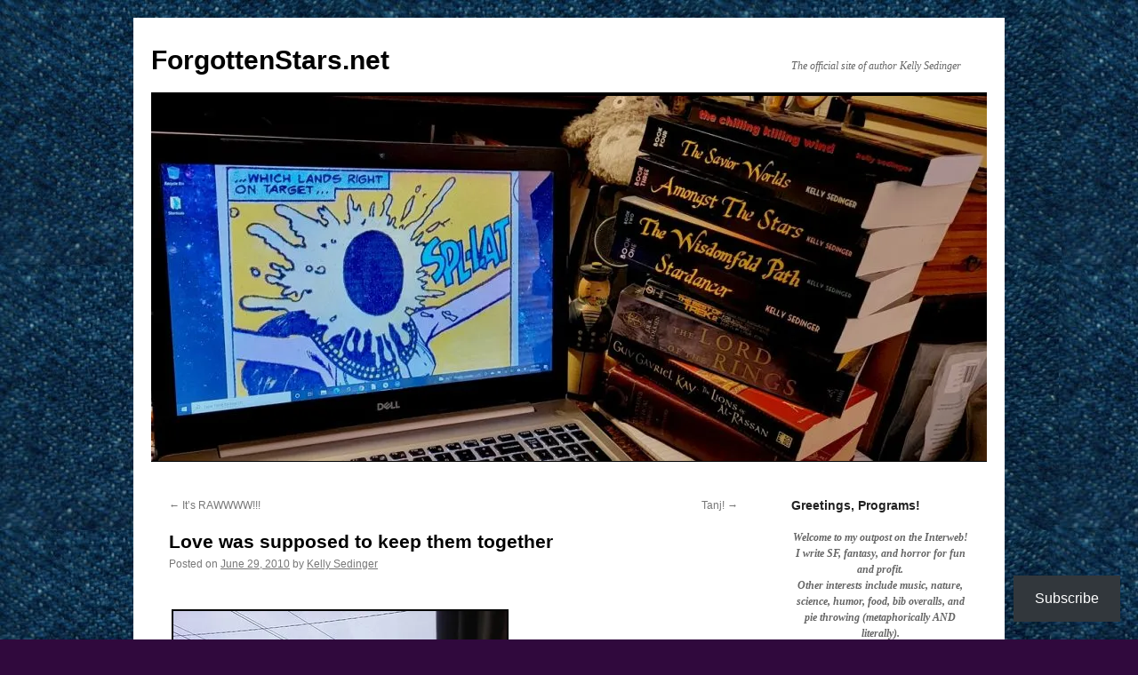

--- FILE ---
content_type: text/html; charset=UTF-8
request_url: https://forgottenstars.net/love-was-supposed-to-keep-them-together/
body_size: 25661
content:
<!DOCTYPE html>
<html lang="en-US">
<head>
<meta charset="UTF-8" />
<title>
Love was supposed to keep them together - ForgottenStars.netForgottenStars.net	</title>
<link rel="profile" href="https://gmpg.org/xfn/11" />
<link rel="stylesheet" type="text/css" media="all" href="https://forgottenstars.net/wp-content/themes/twentyten/style.css?ver=20251202" />
<link rel="pingback" href="https://forgottenstars.net/xmlrpc.php">
<meta name='robots' content='index, follow, max-image-preview:large, max-snippet:-1, max-video-preview:-1' />

	<!-- This site is optimized with the Yoast SEO plugin v26.8 - https://yoast.com/product/yoast-seo-wordpress/ -->
	<link rel="canonical" href="https://forgottenstars.net/love-was-supposed-to-keep-them-together/" />
	<meta property="og:locale" content="en_US" />
	<meta property="og:type" content="article" />
	<meta property="og:title" content="Love was supposed to keep them together - ForgottenStars.net" />
	<meta property="og:description" content="Going to pick up Tennille, originally uploaded by Jaquandor. I was leaving the local Target parking lot yesterday, and saw just beside me, this guy. You don&#8217;t see that kind of hat much these days, do you? I wanted to &hellip; Continue reading &rarr;" />
	<meta property="og:url" content="https://forgottenstars.net/love-was-supposed-to-keep-them-together/" />
	<meta property="og:site_name" content="ForgottenStars.net" />
	<meta property="article:published_time" content="2010-06-29T02:17:00+00:00" />
	<meta property="article:modified_time" content="2021-10-03T16:38:27+00:00" />
	<meta property="og:image" content="http://farm5.static.flickr.com/4100/4744459330_6e08edfe9e.jpg" />
	<meta name="author" content="Kelly Sedinger" />
	<meta name="twitter:card" content="summary_large_image" />
	<meta name="twitter:label1" content="Written by" />
	<meta name="twitter:data1" content="Kelly Sedinger" />
	<script type="application/ld+json" class="yoast-schema-graph">{"@context":"https://schema.org","@graph":[{"@type":"Article","@id":"https://forgottenstars.net/love-was-supposed-to-keep-them-together/#article","isPartOf":{"@id":"https://forgottenstars.net/love-was-supposed-to-keep-them-together/"},"author":{"name":"Kelly Sedinger","@id":"https://forgottenstars.net/#/schema/person/af2dd5c8afc4ea4b139bcd1c32260942"},"headline":"Love was supposed to keep them together","datePublished":"2010-06-29T02:17:00+00:00","dateModified":"2021-10-03T16:38:27+00:00","mainEntityOfPage":{"@id":"https://forgottenstars.net/love-was-supposed-to-keep-them-together/"},"wordCount":73,"image":{"@id":"https://forgottenstars.net/love-was-supposed-to-keep-them-together/#primaryimage"},"thumbnailUrl":"http://farm5.static.flickr.com/4100/4744459330_6e08edfe9e.jpg","inLanguage":"en-US"},{"@type":"WebPage","@id":"https://forgottenstars.net/love-was-supposed-to-keep-them-together/","url":"https://forgottenstars.net/love-was-supposed-to-keep-them-together/","name":"Love was supposed to keep them together - ForgottenStars.net","isPartOf":{"@id":"https://forgottenstars.net/#website"},"primaryImageOfPage":{"@id":"https://forgottenstars.net/love-was-supposed-to-keep-them-together/#primaryimage"},"image":{"@id":"https://forgottenstars.net/love-was-supposed-to-keep-them-together/#primaryimage"},"thumbnailUrl":"http://farm5.static.flickr.com/4100/4744459330_6e08edfe9e.jpg","datePublished":"2010-06-29T02:17:00+00:00","dateModified":"2021-10-03T16:38:27+00:00","author":{"@id":"https://forgottenstars.net/#/schema/person/af2dd5c8afc4ea4b139bcd1c32260942"},"breadcrumb":{"@id":"https://forgottenstars.net/love-was-supposed-to-keep-them-together/#breadcrumb"},"inLanguage":"en-US","potentialAction":[{"@type":"ReadAction","target":["https://forgottenstars.net/love-was-supposed-to-keep-them-together/"]}]},{"@type":"ImageObject","inLanguage":"en-US","@id":"https://forgottenstars.net/love-was-supposed-to-keep-them-together/#primaryimage","url":"http://farm5.static.flickr.com/4100/4744459330_6e08edfe9e.jpg","contentUrl":"http://farm5.static.flickr.com/4100/4744459330_6e08edfe9e.jpg"},{"@type":"BreadcrumbList","@id":"https://forgottenstars.net/love-was-supposed-to-keep-them-together/#breadcrumb","itemListElement":[{"@type":"ListItem","position":1,"name":"Home","item":"https://forgottenstars.net/"},{"@type":"ListItem","position":2,"name":"Love was supposed to keep them together"}]},{"@type":"WebSite","@id":"https://forgottenstars.net/#website","url":"https://forgottenstars.net/","name":"ForgottenStars.net","description":"The official site of author Kelly Sedinger","potentialAction":[{"@type":"SearchAction","target":{"@type":"EntryPoint","urlTemplate":"https://forgottenstars.net/?s={search_term_string}"},"query-input":{"@type":"PropertyValueSpecification","valueRequired":true,"valueName":"search_term_string"}}],"inLanguage":"en-US"},{"@type":"Person","@id":"https://forgottenstars.net/#/schema/person/af2dd5c8afc4ea4b139bcd1c32260942","name":"Kelly Sedinger","image":{"@type":"ImageObject","inLanguage":"en-US","@id":"https://forgottenstars.net/#/schema/person/image/","url":"https://secure.gravatar.com/avatar/?s=96&d=mm&r=pg","contentUrl":"https://secure.gravatar.com/avatar/?s=96&d=mm&r=pg","caption":"Kelly Sedinger"},"url":"https://forgottenstars.net/author/10704114189919711467/"}]}</script>
	<!-- / Yoast SEO plugin. -->


<link rel='dns-prefetch' href='//secure.gravatar.com' />
<link rel='dns-prefetch' href='//stats.wp.com' />
<link rel='dns-prefetch' href='//v0.wordpress.com' />
<link rel='dns-prefetch' href='//jetpack.wordpress.com' />
<link rel='dns-prefetch' href='//s0.wp.com' />
<link rel='dns-prefetch' href='//public-api.wordpress.com' />
<link rel='dns-prefetch' href='//0.gravatar.com' />
<link rel='dns-prefetch' href='//1.gravatar.com' />
<link rel='dns-prefetch' href='//2.gravatar.com' />
<link rel='dns-prefetch' href='//widgets.wp.com' />
<link rel='preconnect' href='//i0.wp.com' />
<link rel='preconnect' href='//c0.wp.com' />
<link rel="alternate" type="application/rss+xml" title="ForgottenStars.net &raquo; Feed" href="https://forgottenstars.net/feed/" />
<link rel="alternate" type="application/rss+xml" title="ForgottenStars.net &raquo; Comments Feed" href="https://forgottenstars.net/comments/feed/" />
<link rel="alternate" title="oEmbed (JSON)" type="application/json+oembed" href="https://forgottenstars.net/wp-json/oembed/1.0/embed?url=https%3A%2F%2Fforgottenstars.net%2Flove-was-supposed-to-keep-them-together%2F" />
<link rel="alternate" title="oEmbed (XML)" type="text/xml+oembed" href="https://forgottenstars.net/wp-json/oembed/1.0/embed?url=https%3A%2F%2Fforgottenstars.net%2Flove-was-supposed-to-keep-them-together%2F&#038;format=xml" />
<style id='wp-img-auto-sizes-contain-inline-css' type='text/css'>
img:is([sizes=auto i],[sizes^="auto," i]){contain-intrinsic-size:3000px 1500px}
/*# sourceURL=wp-img-auto-sizes-contain-inline-css */
</style>
<link rel='stylesheet' id='jetpack_related-posts-css' href='https://c0.wp.com/p/jetpack/15.4/modules/related-posts/related-posts.css' type='text/css' media='all' />
<style id='wp-emoji-styles-inline-css' type='text/css'>

	img.wp-smiley, img.emoji {
		display: inline !important;
		border: none !important;
		box-shadow: none !important;
		height: 1em !important;
		width: 1em !important;
		margin: 0 0.07em !important;
		vertical-align: -0.1em !important;
		background: none !important;
		padding: 0 !important;
	}
/*# sourceURL=wp-emoji-styles-inline-css */
</style>
<style id='wp-block-library-inline-css' type='text/css'>
:root{--wp-block-synced-color:#7a00df;--wp-block-synced-color--rgb:122,0,223;--wp-bound-block-color:var(--wp-block-synced-color);--wp-editor-canvas-background:#ddd;--wp-admin-theme-color:#007cba;--wp-admin-theme-color--rgb:0,124,186;--wp-admin-theme-color-darker-10:#006ba1;--wp-admin-theme-color-darker-10--rgb:0,107,160.5;--wp-admin-theme-color-darker-20:#005a87;--wp-admin-theme-color-darker-20--rgb:0,90,135;--wp-admin-border-width-focus:2px}@media (min-resolution:192dpi){:root{--wp-admin-border-width-focus:1.5px}}.wp-element-button{cursor:pointer}:root .has-very-light-gray-background-color{background-color:#eee}:root .has-very-dark-gray-background-color{background-color:#313131}:root .has-very-light-gray-color{color:#eee}:root .has-very-dark-gray-color{color:#313131}:root .has-vivid-green-cyan-to-vivid-cyan-blue-gradient-background{background:linear-gradient(135deg,#00d084,#0693e3)}:root .has-purple-crush-gradient-background{background:linear-gradient(135deg,#34e2e4,#4721fb 50%,#ab1dfe)}:root .has-hazy-dawn-gradient-background{background:linear-gradient(135deg,#faaca8,#dad0ec)}:root .has-subdued-olive-gradient-background{background:linear-gradient(135deg,#fafae1,#67a671)}:root .has-atomic-cream-gradient-background{background:linear-gradient(135deg,#fdd79a,#004a59)}:root .has-nightshade-gradient-background{background:linear-gradient(135deg,#330968,#31cdcf)}:root .has-midnight-gradient-background{background:linear-gradient(135deg,#020381,#2874fc)}:root{--wp--preset--font-size--normal:16px;--wp--preset--font-size--huge:42px}.has-regular-font-size{font-size:1em}.has-larger-font-size{font-size:2.625em}.has-normal-font-size{font-size:var(--wp--preset--font-size--normal)}.has-huge-font-size{font-size:var(--wp--preset--font-size--huge)}.has-text-align-center{text-align:center}.has-text-align-left{text-align:left}.has-text-align-right{text-align:right}.has-fit-text{white-space:nowrap!important}#end-resizable-editor-section{display:none}.aligncenter{clear:both}.items-justified-left{justify-content:flex-start}.items-justified-center{justify-content:center}.items-justified-right{justify-content:flex-end}.items-justified-space-between{justify-content:space-between}.screen-reader-text{border:0;clip-path:inset(50%);height:1px;margin:-1px;overflow:hidden;padding:0;position:absolute;width:1px;word-wrap:normal!important}.screen-reader-text:focus{background-color:#ddd;clip-path:none;color:#444;display:block;font-size:1em;height:auto;left:5px;line-height:normal;padding:15px 23px 14px;text-decoration:none;top:5px;width:auto;z-index:100000}html :where(.has-border-color){border-style:solid}html :where([style*=border-top-color]){border-top-style:solid}html :where([style*=border-right-color]){border-right-style:solid}html :where([style*=border-bottom-color]){border-bottom-style:solid}html :where([style*=border-left-color]){border-left-style:solid}html :where([style*=border-width]){border-style:solid}html :where([style*=border-top-width]){border-top-style:solid}html :where([style*=border-right-width]){border-right-style:solid}html :where([style*=border-bottom-width]){border-bottom-style:solid}html :where([style*=border-left-width]){border-left-style:solid}html :where(img[class*=wp-image-]){height:auto;max-width:100%}:where(figure){margin:0 0 1em}html :where(.is-position-sticky){--wp-admin--admin-bar--position-offset:var(--wp-admin--admin-bar--height,0px)}@media screen and (max-width:600px){html :where(.is-position-sticky){--wp-admin--admin-bar--position-offset:0px}}

/*# sourceURL=wp-block-library-inline-css */
</style><style id='wp-block-heading-inline-css' type='text/css'>
h1:where(.wp-block-heading).has-background,h2:where(.wp-block-heading).has-background,h3:where(.wp-block-heading).has-background,h4:where(.wp-block-heading).has-background,h5:where(.wp-block-heading).has-background,h6:where(.wp-block-heading).has-background{padding:1.25em 2.375em}h1.has-text-align-left[style*=writing-mode]:where([style*=vertical-lr]),h1.has-text-align-right[style*=writing-mode]:where([style*=vertical-rl]),h2.has-text-align-left[style*=writing-mode]:where([style*=vertical-lr]),h2.has-text-align-right[style*=writing-mode]:where([style*=vertical-rl]),h3.has-text-align-left[style*=writing-mode]:where([style*=vertical-lr]),h3.has-text-align-right[style*=writing-mode]:where([style*=vertical-rl]),h4.has-text-align-left[style*=writing-mode]:where([style*=vertical-lr]),h4.has-text-align-right[style*=writing-mode]:where([style*=vertical-rl]),h5.has-text-align-left[style*=writing-mode]:where([style*=vertical-lr]),h5.has-text-align-right[style*=writing-mode]:where([style*=vertical-rl]),h6.has-text-align-left[style*=writing-mode]:where([style*=vertical-lr]),h6.has-text-align-right[style*=writing-mode]:where([style*=vertical-rl]){rotate:180deg}
/*# sourceURL=https://c0.wp.com/c/6.9/wp-includes/blocks/heading/style.min.css */
</style>
<style id='wp-block-group-inline-css' type='text/css'>
.wp-block-group{box-sizing:border-box}:where(.wp-block-group.wp-block-group-is-layout-constrained){position:relative}
/*# sourceURL=https://c0.wp.com/c/6.9/wp-includes/blocks/group/style.min.css */
</style>
<style id='wp-block-group-theme-inline-css' type='text/css'>
:where(.wp-block-group.has-background){padding:1.25em 2.375em}
/*# sourceURL=https://c0.wp.com/c/6.9/wp-includes/blocks/group/theme.min.css */
</style>
<style id='wp-block-paragraph-inline-css' type='text/css'>
.is-small-text{font-size:.875em}.is-regular-text{font-size:1em}.is-large-text{font-size:2.25em}.is-larger-text{font-size:3em}.has-drop-cap:not(:focus):first-letter{float:left;font-size:8.4em;font-style:normal;font-weight:100;line-height:.68;margin:.05em .1em 0 0;text-transform:uppercase}body.rtl .has-drop-cap:not(:focus):first-letter{float:none;margin-left:.1em}p.has-drop-cap.has-background{overflow:hidden}:root :where(p.has-background){padding:1.25em 2.375em}:where(p.has-text-color:not(.has-link-color)) a{color:inherit}p.has-text-align-left[style*="writing-mode:vertical-lr"],p.has-text-align-right[style*="writing-mode:vertical-rl"]{rotate:180deg}
/*# sourceURL=https://c0.wp.com/c/6.9/wp-includes/blocks/paragraph/style.min.css */
</style>
<style id='wp-block-separator-inline-css' type='text/css'>
@charset "UTF-8";.wp-block-separator{border:none;border-top:2px solid}:root :where(.wp-block-separator.is-style-dots){height:auto;line-height:1;text-align:center}:root :where(.wp-block-separator.is-style-dots):before{color:currentColor;content:"···";font-family:serif;font-size:1.5em;letter-spacing:2em;padding-left:2em}.wp-block-separator.is-style-dots{background:none!important;border:none!important}
/*# sourceURL=https://c0.wp.com/c/6.9/wp-includes/blocks/separator/style.min.css */
</style>
<style id='wp-block-separator-theme-inline-css' type='text/css'>
.wp-block-separator.has-css-opacity{opacity:.4}.wp-block-separator{border:none;border-bottom:2px solid;margin-left:auto;margin-right:auto}.wp-block-separator.has-alpha-channel-opacity{opacity:1}.wp-block-separator:not(.is-style-wide):not(.is-style-dots){width:100px}.wp-block-separator.has-background:not(.is-style-dots){border-bottom:none;height:1px}.wp-block-separator.has-background:not(.is-style-wide):not(.is-style-dots){height:2px}
/*# sourceURL=https://c0.wp.com/c/6.9/wp-includes/blocks/separator/theme.min.css */
</style>
<style id='global-styles-inline-css' type='text/css'>
:root{--wp--preset--aspect-ratio--square: 1;--wp--preset--aspect-ratio--4-3: 4/3;--wp--preset--aspect-ratio--3-4: 3/4;--wp--preset--aspect-ratio--3-2: 3/2;--wp--preset--aspect-ratio--2-3: 2/3;--wp--preset--aspect-ratio--16-9: 16/9;--wp--preset--aspect-ratio--9-16: 9/16;--wp--preset--color--black: #000;--wp--preset--color--cyan-bluish-gray: #abb8c3;--wp--preset--color--white: #fff;--wp--preset--color--pale-pink: #f78da7;--wp--preset--color--vivid-red: #cf2e2e;--wp--preset--color--luminous-vivid-orange: #ff6900;--wp--preset--color--luminous-vivid-amber: #fcb900;--wp--preset--color--light-green-cyan: #7bdcb5;--wp--preset--color--vivid-green-cyan: #00d084;--wp--preset--color--pale-cyan-blue: #8ed1fc;--wp--preset--color--vivid-cyan-blue: #0693e3;--wp--preset--color--vivid-purple: #9b51e0;--wp--preset--color--blue: #0066cc;--wp--preset--color--medium-gray: #666;--wp--preset--color--light-gray: #f1f1f1;--wp--preset--gradient--vivid-cyan-blue-to-vivid-purple: linear-gradient(135deg,rgb(6,147,227) 0%,rgb(155,81,224) 100%);--wp--preset--gradient--light-green-cyan-to-vivid-green-cyan: linear-gradient(135deg,rgb(122,220,180) 0%,rgb(0,208,130) 100%);--wp--preset--gradient--luminous-vivid-amber-to-luminous-vivid-orange: linear-gradient(135deg,rgb(252,185,0) 0%,rgb(255,105,0) 100%);--wp--preset--gradient--luminous-vivid-orange-to-vivid-red: linear-gradient(135deg,rgb(255,105,0) 0%,rgb(207,46,46) 100%);--wp--preset--gradient--very-light-gray-to-cyan-bluish-gray: linear-gradient(135deg,rgb(238,238,238) 0%,rgb(169,184,195) 100%);--wp--preset--gradient--cool-to-warm-spectrum: linear-gradient(135deg,rgb(74,234,220) 0%,rgb(151,120,209) 20%,rgb(207,42,186) 40%,rgb(238,44,130) 60%,rgb(251,105,98) 80%,rgb(254,248,76) 100%);--wp--preset--gradient--blush-light-purple: linear-gradient(135deg,rgb(255,206,236) 0%,rgb(152,150,240) 100%);--wp--preset--gradient--blush-bordeaux: linear-gradient(135deg,rgb(254,205,165) 0%,rgb(254,45,45) 50%,rgb(107,0,62) 100%);--wp--preset--gradient--luminous-dusk: linear-gradient(135deg,rgb(255,203,112) 0%,rgb(199,81,192) 50%,rgb(65,88,208) 100%);--wp--preset--gradient--pale-ocean: linear-gradient(135deg,rgb(255,245,203) 0%,rgb(182,227,212) 50%,rgb(51,167,181) 100%);--wp--preset--gradient--electric-grass: linear-gradient(135deg,rgb(202,248,128) 0%,rgb(113,206,126) 100%);--wp--preset--gradient--midnight: linear-gradient(135deg,rgb(2,3,129) 0%,rgb(40,116,252) 100%);--wp--preset--font-size--small: 13px;--wp--preset--font-size--medium: 20px;--wp--preset--font-size--large: 36px;--wp--preset--font-size--x-large: 42px;--wp--preset--spacing--20: 0.44rem;--wp--preset--spacing--30: 0.67rem;--wp--preset--spacing--40: 1rem;--wp--preset--spacing--50: 1.5rem;--wp--preset--spacing--60: 2.25rem;--wp--preset--spacing--70: 3.38rem;--wp--preset--spacing--80: 5.06rem;--wp--preset--shadow--natural: 6px 6px 9px rgba(0, 0, 0, 0.2);--wp--preset--shadow--deep: 12px 12px 50px rgba(0, 0, 0, 0.4);--wp--preset--shadow--sharp: 6px 6px 0px rgba(0, 0, 0, 0.2);--wp--preset--shadow--outlined: 6px 6px 0px -3px rgb(255, 255, 255), 6px 6px rgb(0, 0, 0);--wp--preset--shadow--crisp: 6px 6px 0px rgb(0, 0, 0);}:where(.is-layout-flex){gap: 0.5em;}:where(.is-layout-grid){gap: 0.5em;}body .is-layout-flex{display: flex;}.is-layout-flex{flex-wrap: wrap;align-items: center;}.is-layout-flex > :is(*, div){margin: 0;}body .is-layout-grid{display: grid;}.is-layout-grid > :is(*, div){margin: 0;}:where(.wp-block-columns.is-layout-flex){gap: 2em;}:where(.wp-block-columns.is-layout-grid){gap: 2em;}:where(.wp-block-post-template.is-layout-flex){gap: 1.25em;}:where(.wp-block-post-template.is-layout-grid){gap: 1.25em;}.has-black-color{color: var(--wp--preset--color--black) !important;}.has-cyan-bluish-gray-color{color: var(--wp--preset--color--cyan-bluish-gray) !important;}.has-white-color{color: var(--wp--preset--color--white) !important;}.has-pale-pink-color{color: var(--wp--preset--color--pale-pink) !important;}.has-vivid-red-color{color: var(--wp--preset--color--vivid-red) !important;}.has-luminous-vivid-orange-color{color: var(--wp--preset--color--luminous-vivid-orange) !important;}.has-luminous-vivid-amber-color{color: var(--wp--preset--color--luminous-vivid-amber) !important;}.has-light-green-cyan-color{color: var(--wp--preset--color--light-green-cyan) !important;}.has-vivid-green-cyan-color{color: var(--wp--preset--color--vivid-green-cyan) !important;}.has-pale-cyan-blue-color{color: var(--wp--preset--color--pale-cyan-blue) !important;}.has-vivid-cyan-blue-color{color: var(--wp--preset--color--vivid-cyan-blue) !important;}.has-vivid-purple-color{color: var(--wp--preset--color--vivid-purple) !important;}.has-black-background-color{background-color: var(--wp--preset--color--black) !important;}.has-cyan-bluish-gray-background-color{background-color: var(--wp--preset--color--cyan-bluish-gray) !important;}.has-white-background-color{background-color: var(--wp--preset--color--white) !important;}.has-pale-pink-background-color{background-color: var(--wp--preset--color--pale-pink) !important;}.has-vivid-red-background-color{background-color: var(--wp--preset--color--vivid-red) !important;}.has-luminous-vivid-orange-background-color{background-color: var(--wp--preset--color--luminous-vivid-orange) !important;}.has-luminous-vivid-amber-background-color{background-color: var(--wp--preset--color--luminous-vivid-amber) !important;}.has-light-green-cyan-background-color{background-color: var(--wp--preset--color--light-green-cyan) !important;}.has-vivid-green-cyan-background-color{background-color: var(--wp--preset--color--vivid-green-cyan) !important;}.has-pale-cyan-blue-background-color{background-color: var(--wp--preset--color--pale-cyan-blue) !important;}.has-vivid-cyan-blue-background-color{background-color: var(--wp--preset--color--vivid-cyan-blue) !important;}.has-vivid-purple-background-color{background-color: var(--wp--preset--color--vivid-purple) !important;}.has-black-border-color{border-color: var(--wp--preset--color--black) !important;}.has-cyan-bluish-gray-border-color{border-color: var(--wp--preset--color--cyan-bluish-gray) !important;}.has-white-border-color{border-color: var(--wp--preset--color--white) !important;}.has-pale-pink-border-color{border-color: var(--wp--preset--color--pale-pink) !important;}.has-vivid-red-border-color{border-color: var(--wp--preset--color--vivid-red) !important;}.has-luminous-vivid-orange-border-color{border-color: var(--wp--preset--color--luminous-vivid-orange) !important;}.has-luminous-vivid-amber-border-color{border-color: var(--wp--preset--color--luminous-vivid-amber) !important;}.has-light-green-cyan-border-color{border-color: var(--wp--preset--color--light-green-cyan) !important;}.has-vivid-green-cyan-border-color{border-color: var(--wp--preset--color--vivid-green-cyan) !important;}.has-pale-cyan-blue-border-color{border-color: var(--wp--preset--color--pale-cyan-blue) !important;}.has-vivid-cyan-blue-border-color{border-color: var(--wp--preset--color--vivid-cyan-blue) !important;}.has-vivid-purple-border-color{border-color: var(--wp--preset--color--vivid-purple) !important;}.has-vivid-cyan-blue-to-vivid-purple-gradient-background{background: var(--wp--preset--gradient--vivid-cyan-blue-to-vivid-purple) !important;}.has-light-green-cyan-to-vivid-green-cyan-gradient-background{background: var(--wp--preset--gradient--light-green-cyan-to-vivid-green-cyan) !important;}.has-luminous-vivid-amber-to-luminous-vivid-orange-gradient-background{background: var(--wp--preset--gradient--luminous-vivid-amber-to-luminous-vivid-orange) !important;}.has-luminous-vivid-orange-to-vivid-red-gradient-background{background: var(--wp--preset--gradient--luminous-vivid-orange-to-vivid-red) !important;}.has-very-light-gray-to-cyan-bluish-gray-gradient-background{background: var(--wp--preset--gradient--very-light-gray-to-cyan-bluish-gray) !important;}.has-cool-to-warm-spectrum-gradient-background{background: var(--wp--preset--gradient--cool-to-warm-spectrum) !important;}.has-blush-light-purple-gradient-background{background: var(--wp--preset--gradient--blush-light-purple) !important;}.has-blush-bordeaux-gradient-background{background: var(--wp--preset--gradient--blush-bordeaux) !important;}.has-luminous-dusk-gradient-background{background: var(--wp--preset--gradient--luminous-dusk) !important;}.has-pale-ocean-gradient-background{background: var(--wp--preset--gradient--pale-ocean) !important;}.has-electric-grass-gradient-background{background: var(--wp--preset--gradient--electric-grass) !important;}.has-midnight-gradient-background{background: var(--wp--preset--gradient--midnight) !important;}.has-small-font-size{font-size: var(--wp--preset--font-size--small) !important;}.has-medium-font-size{font-size: var(--wp--preset--font-size--medium) !important;}.has-large-font-size{font-size: var(--wp--preset--font-size--large) !important;}.has-x-large-font-size{font-size: var(--wp--preset--font-size--x-large) !important;}
/*# sourceURL=global-styles-inline-css */
</style>
<style id='core-block-supports-inline-css' type='text/css'>
.wp-container-core-group-is-layout-bcfe9290 > :where(:not(.alignleft):not(.alignright):not(.alignfull)){max-width:480px;margin-left:auto !important;margin-right:auto !important;}.wp-container-core-group-is-layout-bcfe9290 > .alignwide{max-width:480px;}.wp-container-core-group-is-layout-bcfe9290 .alignfull{max-width:none;}
/*# sourceURL=core-block-supports-inline-css */
</style>

<style id='classic-theme-styles-inline-css' type='text/css'>
/*! This file is auto-generated */
.wp-block-button__link{color:#fff;background-color:#32373c;border-radius:9999px;box-shadow:none;text-decoration:none;padding:calc(.667em + 2px) calc(1.333em + 2px);font-size:1.125em}.wp-block-file__button{background:#32373c;color:#fff;text-decoration:none}
/*# sourceURL=/wp-includes/css/classic-themes.min.css */
</style>
<link rel='stylesheet' id='twentyten-block-style-css' href='https://forgottenstars.net/wp-content/themes/twentyten/blocks.css?ver=20250220' type='text/css' media='all' />
<link rel='stylesheet' id='subscribe-modal-css-css' href='https://c0.wp.com/p/jetpack/15.4/modules/subscriptions/subscribe-modal/subscribe-modal.css' type='text/css' media='all' />
<link rel='stylesheet' id='subscribe-floating-button-css-css' href='https://c0.wp.com/p/jetpack/15.4/modules/subscriptions/subscribe-floating-button/subscribe-floating-button.css' type='text/css' media='all' />
<link rel='stylesheet' id='jetpack_likes-css' href='https://c0.wp.com/p/jetpack/15.4/modules/likes/style.css' type='text/css' media='all' />
<link rel='stylesheet' id='sharedaddy-css' href='https://c0.wp.com/p/jetpack/15.4/modules/sharedaddy/sharing.css' type='text/css' media='all' />
<link rel='stylesheet' id='social-logos-css' href='https://c0.wp.com/p/jetpack/15.4/_inc/social-logos/social-logos.min.css' type='text/css' media='all' />
<script type="text/javascript" id="jetpack_related-posts-js-extra">
/* <![CDATA[ */
var related_posts_js_options = {"post_heading":"h4"};
//# sourceURL=jetpack_related-posts-js-extra
/* ]]> */
</script>
<script type="text/javascript" src="https://c0.wp.com/p/jetpack/15.4/_inc/build/related-posts/related-posts.min.js" id="jetpack_related-posts-js"></script>
<link rel="https://api.w.org/" href="https://forgottenstars.net/wp-json/" /><link rel="alternate" title="JSON" type="application/json" href="https://forgottenstars.net/wp-json/wp/v2/posts/6008" /><link rel="EditURI" type="application/rsd+xml" title="RSD" href="https://forgottenstars.net/xmlrpc.php?rsd" />
<meta name="generator" content="WordPress 6.9" />
<link rel='shortlink' href='https://wp.me/p6PIUz-1yU' />
	<style>img#wpstats{display:none}</style>
		<style type="text/css" media="screen">input#akismet_privacy_check { float: left; margin: 7px 7px 7px 0; width: 13px; }</style><!-- Analytics by WP Statistics - https://wp-statistics.com -->
<style type="text/css" id="custom-background-css">
body.custom-background { background-color: #30093d; background-image: url("https://forgottenstars.net/wp-content/uploads/2021/10/Insta-Denim.jpg"); background-position: left top; background-size: auto; background-repeat: repeat; background-attachment: fixed; }
</style>
	<link rel="icon" href="https://i0.wp.com/forgottenstars.net/wp-content/uploads/2018/07/cropped-FSdotnet-Icon.jpg?fit=32%2C32&#038;ssl=1" sizes="32x32" />
<link rel="icon" href="https://i0.wp.com/forgottenstars.net/wp-content/uploads/2018/07/cropped-FSdotnet-Icon.jpg?fit=192%2C192&#038;ssl=1" sizes="192x192" />
<link rel="apple-touch-icon" href="https://i0.wp.com/forgottenstars.net/wp-content/uploads/2018/07/cropped-FSdotnet-Icon.jpg?fit=180%2C180&#038;ssl=1" />
<meta name="msapplication-TileImage" content="https://i0.wp.com/forgottenstars.net/wp-content/uploads/2018/07/cropped-FSdotnet-Icon.jpg?fit=270%2C270&#038;ssl=1" />
<style id='jetpack-block-subscriptions-inline-css' type='text/css'>
.is-style-compact .is-not-subscriber .wp-block-button__link,.is-style-compact .is-not-subscriber .wp-block-jetpack-subscriptions__button{border-end-start-radius:0!important;border-start-start-radius:0!important;margin-inline-start:0!important}.is-style-compact .is-not-subscriber .components-text-control__input,.is-style-compact .is-not-subscriber p#subscribe-email input[type=email]{border-end-end-radius:0!important;border-start-end-radius:0!important}.is-style-compact:not(.wp-block-jetpack-subscriptions__use-newline) .components-text-control__input{border-inline-end-width:0!important}.wp-block-jetpack-subscriptions.wp-block-jetpack-subscriptions__supports-newline .wp-block-jetpack-subscriptions__form-container{display:flex;flex-direction:column}.wp-block-jetpack-subscriptions.wp-block-jetpack-subscriptions__supports-newline:not(.wp-block-jetpack-subscriptions__use-newline) .is-not-subscriber .wp-block-jetpack-subscriptions__form-elements{align-items:flex-start;display:flex}.wp-block-jetpack-subscriptions.wp-block-jetpack-subscriptions__supports-newline:not(.wp-block-jetpack-subscriptions__use-newline) p#subscribe-submit{display:flex;justify-content:center}.wp-block-jetpack-subscriptions.wp-block-jetpack-subscriptions__supports-newline .wp-block-jetpack-subscriptions__form .wp-block-jetpack-subscriptions__button,.wp-block-jetpack-subscriptions.wp-block-jetpack-subscriptions__supports-newline .wp-block-jetpack-subscriptions__form .wp-block-jetpack-subscriptions__textfield .components-text-control__input,.wp-block-jetpack-subscriptions.wp-block-jetpack-subscriptions__supports-newline .wp-block-jetpack-subscriptions__form button,.wp-block-jetpack-subscriptions.wp-block-jetpack-subscriptions__supports-newline .wp-block-jetpack-subscriptions__form input[type=email],.wp-block-jetpack-subscriptions.wp-block-jetpack-subscriptions__supports-newline form .wp-block-jetpack-subscriptions__button,.wp-block-jetpack-subscriptions.wp-block-jetpack-subscriptions__supports-newline form .wp-block-jetpack-subscriptions__textfield .components-text-control__input,.wp-block-jetpack-subscriptions.wp-block-jetpack-subscriptions__supports-newline form button,.wp-block-jetpack-subscriptions.wp-block-jetpack-subscriptions__supports-newline form input[type=email]{box-sizing:border-box;cursor:pointer;line-height:1.3;min-width:auto!important;white-space:nowrap!important}.wp-block-jetpack-subscriptions.wp-block-jetpack-subscriptions__supports-newline .wp-block-jetpack-subscriptions__form input[type=email]::placeholder,.wp-block-jetpack-subscriptions.wp-block-jetpack-subscriptions__supports-newline .wp-block-jetpack-subscriptions__form input[type=email]:disabled,.wp-block-jetpack-subscriptions.wp-block-jetpack-subscriptions__supports-newline form input[type=email]::placeholder,.wp-block-jetpack-subscriptions.wp-block-jetpack-subscriptions__supports-newline form input[type=email]:disabled{color:currentColor;opacity:.5}.wp-block-jetpack-subscriptions.wp-block-jetpack-subscriptions__supports-newline .wp-block-jetpack-subscriptions__form .wp-block-jetpack-subscriptions__button,.wp-block-jetpack-subscriptions.wp-block-jetpack-subscriptions__supports-newline .wp-block-jetpack-subscriptions__form button,.wp-block-jetpack-subscriptions.wp-block-jetpack-subscriptions__supports-newline form .wp-block-jetpack-subscriptions__button,.wp-block-jetpack-subscriptions.wp-block-jetpack-subscriptions__supports-newline form button{border-color:#0000;border-style:solid}.wp-block-jetpack-subscriptions.wp-block-jetpack-subscriptions__supports-newline .wp-block-jetpack-subscriptions__form .wp-block-jetpack-subscriptions__textfield,.wp-block-jetpack-subscriptions.wp-block-jetpack-subscriptions__supports-newline .wp-block-jetpack-subscriptions__form p#subscribe-email,.wp-block-jetpack-subscriptions.wp-block-jetpack-subscriptions__supports-newline form .wp-block-jetpack-subscriptions__textfield,.wp-block-jetpack-subscriptions.wp-block-jetpack-subscriptions__supports-newline form p#subscribe-email{background:#0000;flex-grow:1}.wp-block-jetpack-subscriptions.wp-block-jetpack-subscriptions__supports-newline .wp-block-jetpack-subscriptions__form .wp-block-jetpack-subscriptions__textfield .components-base-control__field,.wp-block-jetpack-subscriptions.wp-block-jetpack-subscriptions__supports-newline .wp-block-jetpack-subscriptions__form .wp-block-jetpack-subscriptions__textfield .components-text-control__input,.wp-block-jetpack-subscriptions.wp-block-jetpack-subscriptions__supports-newline .wp-block-jetpack-subscriptions__form .wp-block-jetpack-subscriptions__textfield input[type=email],.wp-block-jetpack-subscriptions.wp-block-jetpack-subscriptions__supports-newline .wp-block-jetpack-subscriptions__form p#subscribe-email .components-base-control__field,.wp-block-jetpack-subscriptions.wp-block-jetpack-subscriptions__supports-newline .wp-block-jetpack-subscriptions__form p#subscribe-email .components-text-control__input,.wp-block-jetpack-subscriptions.wp-block-jetpack-subscriptions__supports-newline .wp-block-jetpack-subscriptions__form p#subscribe-email input[type=email],.wp-block-jetpack-subscriptions.wp-block-jetpack-subscriptions__supports-newline form .wp-block-jetpack-subscriptions__textfield .components-base-control__field,.wp-block-jetpack-subscriptions.wp-block-jetpack-subscriptions__supports-newline form .wp-block-jetpack-subscriptions__textfield .components-text-control__input,.wp-block-jetpack-subscriptions.wp-block-jetpack-subscriptions__supports-newline form .wp-block-jetpack-subscriptions__textfield input[type=email],.wp-block-jetpack-subscriptions.wp-block-jetpack-subscriptions__supports-newline form p#subscribe-email .components-base-control__field,.wp-block-jetpack-subscriptions.wp-block-jetpack-subscriptions__supports-newline form p#subscribe-email .components-text-control__input,.wp-block-jetpack-subscriptions.wp-block-jetpack-subscriptions__supports-newline form p#subscribe-email input[type=email]{height:auto;margin:0;width:100%}.wp-block-jetpack-subscriptions.wp-block-jetpack-subscriptions__supports-newline .wp-block-jetpack-subscriptions__form p#subscribe-email,.wp-block-jetpack-subscriptions.wp-block-jetpack-subscriptions__supports-newline .wp-block-jetpack-subscriptions__form p#subscribe-submit,.wp-block-jetpack-subscriptions.wp-block-jetpack-subscriptions__supports-newline form p#subscribe-email,.wp-block-jetpack-subscriptions.wp-block-jetpack-subscriptions__supports-newline form p#subscribe-submit{line-height:0;margin:0;padding:0}.wp-block-jetpack-subscriptions.wp-block-jetpack-subscriptions__supports-newline.wp-block-jetpack-subscriptions__show-subs .wp-block-jetpack-subscriptions__subscount{font-size:16px;margin:8px 0;text-align:end}.wp-block-jetpack-subscriptions.wp-block-jetpack-subscriptions__supports-newline.wp-block-jetpack-subscriptions__use-newline .wp-block-jetpack-subscriptions__form-elements{display:block}.wp-block-jetpack-subscriptions.wp-block-jetpack-subscriptions__supports-newline.wp-block-jetpack-subscriptions__use-newline .wp-block-jetpack-subscriptions__button,.wp-block-jetpack-subscriptions.wp-block-jetpack-subscriptions__supports-newline.wp-block-jetpack-subscriptions__use-newline button{display:inline-block;max-width:100%}.wp-block-jetpack-subscriptions.wp-block-jetpack-subscriptions__supports-newline.wp-block-jetpack-subscriptions__use-newline .wp-block-jetpack-subscriptions__subscount{text-align:start}#subscribe-submit.is-link{text-align:center;width:auto!important}#subscribe-submit.is-link a{margin-left:0!important;margin-top:0!important;width:auto!important}@keyframes jetpack-memberships_button__spinner-animation{to{transform:rotate(1turn)}}.jetpack-memberships-spinner{display:none;height:1em;margin:0 0 0 5px;width:1em}.jetpack-memberships-spinner svg{height:100%;margin-bottom:-2px;width:100%}.jetpack-memberships-spinner-rotating{animation:jetpack-memberships_button__spinner-animation .75s linear infinite;transform-origin:center}.is-loading .jetpack-memberships-spinner{display:inline-block}body.jetpack-memberships-modal-open{overflow:hidden}dialog.jetpack-memberships-modal{opacity:1}dialog.jetpack-memberships-modal,dialog.jetpack-memberships-modal iframe{background:#0000;border:0;bottom:0;box-shadow:none;height:100%;left:0;margin:0;padding:0;position:fixed;right:0;top:0;width:100%}dialog.jetpack-memberships-modal::backdrop{background-color:#000;opacity:.7;transition:opacity .2s ease-out}dialog.jetpack-memberships-modal.is-loading,dialog.jetpack-memberships-modal.is-loading::backdrop{opacity:0}
/*# sourceURL=https://forgottenstars.net/wp-content/plugins/jetpack/_inc/blocks/subscriptions/view.css?minify=false */
</style>
</head>

<body class="wp-singular post-template-default single single-post postid-6008 single-format-standard custom-background wp-theme-twentyten">
<div id="wrapper" class="hfeed">
		<a href="#content" class="screen-reader-text skip-link">Skip to content</a>
	<div id="header">
		<div id="masthead">
			<div id="branding" role="banner">
									<div id="site-title">
						<span>
							<a href="https://forgottenstars.net/" rel="home" >ForgottenStars.net</a>
						</span>
					</div>
										<div id="site-description">The official site of author Kelly Sedinger</div>
					<img src="https://forgottenstars.net/wp-content/uploads/2021/10/cropped-Masthead-10-2021-2.jpg" width="940" height="411" alt="ForgottenStars.net" srcset="https://i0.wp.com/forgottenstars.net/wp-content/uploads/2021/10/cropped-Masthead-10-2021-2.jpg?w=940&amp;ssl=1 940w, https://i0.wp.com/forgottenstars.net/wp-content/uploads/2021/10/cropped-Masthead-10-2021-2.jpg?resize=300%2C131&amp;ssl=1 300w, https://i0.wp.com/forgottenstars.net/wp-content/uploads/2021/10/cropped-Masthead-10-2021-2.jpg?resize=768%2C336&amp;ssl=1 768w" sizes="(max-width: 940px) 100vw, 940px" decoding="async" fetchpriority="high" />			</div><!-- #branding -->

			<div id="access" role="navigation">
							</div><!-- #access -->
		</div><!-- #masthead -->
	</div><!-- #header -->

	<div id="main">

		<div id="container">
			<div id="content" role="main">

			

				<div id="nav-above" class="navigation">
					<div class="nav-previous"><a href="https://forgottenstars.net/its-rawwww/" rel="prev"><span class="meta-nav">&larr;</span> It&#8217;s RAWWWW!!!</a></div>
					<div class="nav-next"><a href="https://forgottenstars.net/tanj/" rel="next">Tanj! <span class="meta-nav">&rarr;</span></a></div>
				</div><!-- #nav-above -->

				<div id="post-6008" class="post-6008 post type-post status-publish format-standard hentry category-uncategorized">
					<h1 class="entry-title">Love was supposed to keep them together</h1>

					<div class="entry-meta">
						<span class="meta-prep meta-prep-author">Posted on</span> <a href="https://forgottenstars.net/love-was-supposed-to-keep-them-together/" title="2:17 am" rel="bookmark"><span class="entry-date">June 29, 2010</span></a> <span class="meta-sep">by</span> <span class="author vcard"><a class="url fn n" href="https://forgottenstars.net/author/10704114189919711467/" title="View all posts by Kelly Sedinger">Kelly Sedinger</a></span>					</div><!-- .entry-meta -->

					<div class="entry-content">
						<style type="text/css">.flickr-photo { border: solid 2px #000000; }.flickr-yourcomment { }.flickr-frame { text-align: left; padding: 3px; }.flickr-caption { font-size: 0.8em; margin-top: 0px; }</style>
<p><center></p>
<div class="flickr-frame">	<a href="http://www.flickr.com/photos/jaquandor/4744459330/" title="photo sharing"><img data-recalc-dims="1" decoding="async" src="https://i0.wp.com/farm5.static.flickr.com/4100/4744459330_6e08edfe9e.jpg?w=640" class="flickr-photo" alt="" /></a><br />	<span class="flickr-caption"><a href="http://www.flickr.com/photos/jaquandor/4744459330/">Going to pick up Tennille</a>, originally uploaded by <a href="http://www.flickr.com/people/jaquandor/">Jaquandor</a>.</span></div>
<p></center></p>
<p><p class="flickr-yourcomment">	I was leaving the local Target parking lot yesterday, and saw just beside me, this guy. You don&#8217;t see that kind of hat much these days, do you? I wanted to pull up alongside and request a few bars of &#8220;Muskrat Love&#8221;, but the light turned green and he was gone before I could. So long, Captain!</p>
<div class="sharedaddy sd-sharing-enabled"><div class="robots-nocontent sd-block sd-social sd-social-icon sd-sharing"><h3 class="sd-title">Share this:</h3><div class="sd-content"><ul><li class="share-email"><a rel="nofollow noopener noreferrer"
				data-shared="sharing-email-6008"
				class="share-email sd-button share-icon no-text"
				href="mailto:?subject=%5BShared%20Post%5D%20Love%20was%20supposed%20to%20keep%20them%20together&#038;body=https%3A%2F%2Fforgottenstars.net%2Flove-was-supposed-to-keep-them-together%2F&#038;share=email"
				target="_blank"
				aria-labelledby="sharing-email-6008"
				data-email-share-error-title="Do you have email set up?" data-email-share-error-text="If you&#039;re having problems sharing via email, you might not have email set up for your browser. You may need to create a new email yourself." data-email-share-nonce="c73683877f" data-email-share-track-url="https://forgottenstars.net/love-was-supposed-to-keep-them-together/?share=email">
				<span id="sharing-email-6008" hidden>Click to email a link to a friend (Opens in new window)</span>
				<span>Email</span>
			</a></li><li class="share-twitter"><a rel="nofollow noopener noreferrer"
				data-shared="sharing-twitter-6008"
				class="share-twitter sd-button share-icon no-text"
				href="https://forgottenstars.net/love-was-supposed-to-keep-them-together/?share=twitter"
				target="_blank"
				aria-labelledby="sharing-twitter-6008"
				>
				<span id="sharing-twitter-6008" hidden>Click to share on X (Opens in new window)</span>
				<span>X</span>
			</a></li><li class="share-facebook"><a rel="nofollow noopener noreferrer"
				data-shared="sharing-facebook-6008"
				class="share-facebook sd-button share-icon no-text"
				href="https://forgottenstars.net/love-was-supposed-to-keep-them-together/?share=facebook"
				target="_blank"
				aria-labelledby="sharing-facebook-6008"
				>
				<span id="sharing-facebook-6008" hidden>Click to share on Facebook (Opens in new window)</span>
				<span>Facebook</span>
			</a></li><li class="share-linkedin"><a rel="nofollow noopener noreferrer"
				data-shared="sharing-linkedin-6008"
				class="share-linkedin sd-button share-icon no-text"
				href="https://forgottenstars.net/love-was-supposed-to-keep-them-together/?share=linkedin"
				target="_blank"
				aria-labelledby="sharing-linkedin-6008"
				>
				<span id="sharing-linkedin-6008" hidden>Click to share on LinkedIn (Opens in new window)</span>
				<span>LinkedIn</span>
			</a></li><li class="share-tumblr"><a rel="nofollow noopener noreferrer"
				data-shared="sharing-tumblr-6008"
				class="share-tumblr sd-button share-icon no-text"
				href="https://forgottenstars.net/love-was-supposed-to-keep-them-together/?share=tumblr"
				target="_blank"
				aria-labelledby="sharing-tumblr-6008"
				>
				<span id="sharing-tumblr-6008" hidden>Click to share on Tumblr (Opens in new window)</span>
				<span>Tumblr</span>
			</a></li><li class="share-pinterest"><a rel="nofollow noopener noreferrer"
				data-shared="sharing-pinterest-6008"
				class="share-pinterest sd-button share-icon no-text"
				href="https://forgottenstars.net/love-was-supposed-to-keep-them-together/?share=pinterest"
				target="_blank"
				aria-labelledby="sharing-pinterest-6008"
				>
				<span id="sharing-pinterest-6008" hidden>Click to share on Pinterest (Opens in new window)</span>
				<span>Pinterest</span>
			</a></li><li class="share-mastodon"><a rel="nofollow noopener noreferrer"
				data-shared="sharing-mastodon-6008"
				class="share-mastodon sd-button share-icon no-text"
				href="https://forgottenstars.net/love-was-supposed-to-keep-them-together/?share=mastodon"
				target="_blank"
				aria-labelledby="sharing-mastodon-6008"
				>
				<span id="sharing-mastodon-6008" hidden>Click to share on Mastodon (Opens in new window)</span>
				<span>Mastodon</span>
			</a></li><li class="share-end"></li></ul></div></div></div><div class='sharedaddy sd-block sd-like jetpack-likes-widget-wrapper jetpack-likes-widget-unloaded' id='like-post-wrapper-100985387-6008-697247a9654d1' data-src='https://widgets.wp.com/likes/?ver=15.4#blog_id=100985387&amp;post_id=6008&amp;origin=forgottenstars.net&amp;obj_id=100985387-6008-697247a9654d1' data-name='like-post-frame-100985387-6008-697247a9654d1' data-title='Like or Reblog'><h3 class="sd-title">Like this:</h3><div class='likes-widget-placeholder post-likes-widget-placeholder' style='height: 55px;'><span class='button'><span>Like</span></span> <span class="loading">Loading...</span></div><span class='sd-text-color'></span><a class='sd-link-color'></a></div>
<div id='jp-relatedposts' class='jp-relatedposts' >
	<h3 class="jp-relatedposts-headline"><em>Related</em></h3>
</div>
<div class="wp-block-group has-border-color" style="border-style:none;border-width:0px;margin-top:32px;margin-bottom:32px;padding-top:0px;padding-right:0px;padding-bottom:0px;padding-left:0px"><div class="wp-block-group__inner-container is-layout-flow wp-block-group-is-layout-flow">
	
	<hr class="wp-block-separator has-alpha-channel-opacity is-style-wide" style="margin-bottom:24px"/>
	

	
	<h3 class="wp-block-heading has-text-align-center" style="margin-top:4px;margin-bottom:10px">Discover more from ForgottenStars.net</h3>
	

	
	<p class="has-text-align-center" style="margin-top:10px;margin-bottom:10px;font-size:15px">Subscribe to get the latest posts sent to your email.</p>
	

	
	<div class="wp-block-group"><div class="wp-block-group__inner-container is-layout-constrained wp-container-core-group-is-layout-bcfe9290 wp-block-group-is-layout-constrained">
			<div class="wp-block-jetpack-subscriptions__supports-newline wp-block-jetpack-subscriptions">
		<div class="wp-block-jetpack-subscriptions__container is-not-subscriber">
							<form
					action="https://wordpress.com/email-subscriptions"
					method="post"
					accept-charset="utf-8"
					data-blog="100985387"
					data-post_access_level="everybody"
					data-subscriber_email=""
					id="subscribe-blog"
				>
					<div class="wp-block-jetpack-subscriptions__form-elements">
												<p id="subscribe-email">
							<label
								id="subscribe-field-label"
								for="subscribe-field"
								class="screen-reader-text"
							>
								Type your email…							</label>
							<input
									required="required"
									type="email"
									name="email"
									autocomplete="email"
									class="no-border-radius "
									style="font-size: 16px;padding: 15px 23px 15px 23px;border-radius: 0px;border-width: 1px;"
									placeholder="Type your email…"
									value=""
									id="subscribe-field"
									title="Please fill in this field."
								/>						</p>
												<p id="subscribe-submit"
													>
							<input type="hidden" name="action" value="subscribe"/>
							<input type="hidden" name="blog_id" value="100985387"/>
							<input type="hidden" name="source" value="https://forgottenstars.net/love-was-supposed-to-keep-them-together/"/>
							<input type="hidden" name="sub-type" value="subscribe-block"/>
							<input type="hidden" name="app_source" value="subscribe-block-post-end"/>
							<input type="hidden" name="redirect_fragment" value="subscribe-blog"/>
							<input type="hidden" name="lang" value="en_US"/>
							<input type="hidden" id="_wpnonce" name="_wpnonce" value="c7f3012f1b" /><input type="hidden" name="_wp_http_referer" value="/love-was-supposed-to-keep-them-together/" /><input type="hidden" name="post_id" value="6008"/>							<button type="submit"
																	class="wp-block-button__link no-border-radius"
																									style="font-size: 16px;padding: 15px 23px 15px 23px;margin: 0; margin-left: 10px;border-radius: 0px;border-width: 1px;"
																name="jetpack_subscriptions_widget"
							>
								Subscribe							</button>
						</p>
					</div>
				</form>
								</div>
	</div>
	
	</div></div>
	
</div></div>
											</div><!-- .entry-content -->

		
						<div class="entry-utility">
							This entry was posted in <a href="https://forgottenstars.net/category/uncategorized/" rel="category tag">Uncategorized</a>. Bookmark the <a href="https://forgottenstars.net/love-was-supposed-to-keep-them-together/" title="Permalink to Love was supposed to keep them together" rel="bookmark">permalink</a>.													</div><!-- .entry-utility -->
					</div><!-- #post-6008 -->

					<div id="nav-below" class="navigation">
						<div class="nav-previous"><a href="https://forgottenstars.net/its-rawwww/" rel="prev"><span class="meta-nav">&larr;</span> It&#8217;s RAWWWW!!!</a></div>
						<div class="nav-next"><a href="https://forgottenstars.net/tanj/" rel="next">Tanj! <span class="meta-nav">&rarr;</span></a></div>
					</div><!-- #nav-below -->

					
			<div id="comments">




</div><!-- #comments -->

	
			</div><!-- #content -->
		</div><!-- #container -->


		<div id="primary" class="widget-area" role="complementary">
			<ul class="xoxo">

<li id="text-2" class="widget-container widget_text"><h3 class="widget-title">Greetings, Programs!</h3>			<div class="textwidget"><p><center><em><strong>Welcome to my outpost on the Interweb! I write SF, fantasy, and horror for fun and profit.</strong></em></center><center></center><center></center><center></center><center></center><center><em><strong>Other interests include music, nature, science, humor, food, bib overalls, and pie throwing (metaphorically AND literally).</strong></em></center><center><a href="https://forgottenstars.net/about/"><em><strong>About Me</strong></em></a></center><center><a href="https://forgottenstars.net/comments-policy/"><em><strong>Comments Policy</strong></em></a></center><center><a href="https://forgottenstars.net/my-photography/"><em><strong>Photo Gallery</strong></em></a></center><center><em><strong>My Books:</strong></em></center><center><em><strong><a href="https://forgottenstars.net/my-books/">The Song of Forgotten Stars</a><br />
</strong></em><a href="https://forgottenstars.net/my-books-other-titles/"><em><strong>Other Books</strong></em></a></center><center><a href="https://forgottenstars.net/chicken-wing-soup/"><em><strong>How to make Buffalo Chicken Soup</strong></em></a></center><center><a href="https://forgottenstars.net/a-pie-in-face-is-wonderful-thing/"><em><strong>A Pie in the Face is a Wonderful Thing!</strong></em></a></center><center></center><br />
<a title="PHOTO_20141115_154348" href="https://www.flickr.com/photos/jaquandor/22168302273" data-flickr-embed="true"><img loading="lazy" decoding="async" data-recalc-dims="1" src="https://i0.wp.com/farm6.staticflickr.com/5821/22168302273_aa7c87f76c.jpg?resize=375%2C500&#038;ssl=1" alt="PHOTO_20141115_154348" width="375" height="500" /></a><script async src="//embedr.flickr.com/assets/client-code.js" charset="utf-8"></script></p>
<p><a title="Writing at the Reinstein Library. #amwriting #overalls #vintage #Key #HickoryStripe #scarf #r2d2" href="https://www.flickr.com/photos/jaquandor/25442824484/in/dateposted-friend/" data-flickr-embed="true"><img loading="lazy" decoding="async" data-recalc-dims="1" src="https://i0.wp.com/farm2.staticflickr.com/1631/25442824484_d1ff92e4b1_m.jpg?resize=240%2C240&#038;ssl=1" alt="Writing at the Reinstein Library. #amwriting #overalls #vintage #Key #HickoryStripe #scarf #r2d2" width="240" height="240" /></a><script async src="//embedr.flickr.com/assets/client-code.js" charset="utf-8"></script></p>
<p>&nbsp;</p>
<p><center><em><strong>Where to Find Me On Social Media</strong></em></center><center><strong><a href="https://www.facebook.com/KellySedinger/"><em>Facebook</em></a></strong><br />
(rarely updated)<br />
<center><a href="https://bsky.app/profile/ksedinger.bsky.social"><em><strong>BlueSky</strong></em></a></center><center><a href="https://www.threads.net/@jaquandor"><em><strong>Threads</strong></em></a></center><center><a href="https://www.tumblr.com/jaquandor"><em><strong>Tumblr</strong></em></a></center><center><a href="https://www.instagram.com/jaquandor/"><em><strong>Instagram</strong></em></a></center><center><a href="https://www.flickr.com/photos/jaquandor/"><em><strong>Flickr</strong></em></a></center><center><a href="https://www.youtube.com/@KellySedinger"><em><strong>YouTube</strong></em></a></center><center><a href="https://www.tiktok.com/@kellysedinger"><em><strong>Tiktok</strong></em></a></p>
<p></center></center><center><em><strong>My Substack:</strong></em></center><center><a href="https://kellysedinger.substack.com/p/dispatches-from-the-forgotten-stars-23-01-02?sd=pf"><em><strong>Dispa</strong></em><em><strong>tches from the Forgotten Stars</strong></em></a></center><center><em>(I will be migrating to a different</em></center><center><em>newsletter platform in 2026.)</p>
<p></em></center><center><strong><em>Foto App: </em></strong><em>@ksedinger</em></center><center><em><strong>Vero: </strong>@kellysedinger</em></center></p>
</div>
		</li><li id="text-9" class="widget-container widget_text"><h3 class="widget-title">SUPPORT!</h3>			<div class="textwidget"><p><center><em><strong>If you like what you see here, consider supporting! See &#8220;My Books&#8221; in the pages above, or use these donation links.</strong></em></center></p>
<p><script type='text/javascript' src='https://ko-fi.com/widgets/widget_2.js'></script><script type='text/javascript'>kofiwidget2.init('Buy Me a Coffee', '#61099c', 'A7762EZX');kofiwidget2.draw();</script></p>
<p><a href="https://www.paypal.com/cgi-bin/webscr?cmd=_s-xclick&amp;hosted_button_id=QBVCAKP53KXKE"><img decoding="async" data-recalc-dims="1" src="https://i0.wp.com/www.paypal.com/en_US/i/btn/btn_donateCC_LG.gif?w=640&#038;ssl=1" alt="Donate Button with Credit Cards" /></a></p>
</div>
		</li><li id="text-8" class="widget-container widget_text"><h3 class="widget-title">CONTACT</h3>			<div class="textwidget"><p><strong>Email:</strong></p>
<p><strong>kelly AT forgottenstars.net</strong></p>
<p><strong><i>Emails assumed publishable<br />
unless requested otherwise.</i></strong></p>
</div>
		</li>
		<li id="recent-posts-4" class="widget-container widget_recent_entries">
		<h3 class="widget-title">Previously</h3>
		<ul>
											<li>
					<a href="https://forgottenstars.net/tuesday-tones-46/">Tuesday Tones</a>
											<span class="post-date">January 20, 2026</span>
									</li>
											<li>
					<a href="https://forgottenstars.net/my-official-statement-on-the-firing-of-buffalo-bills-head-coach-sean-mcdermott/">My official statement on the firing of Buffalo Bills head coach Sean McDermott</a>
											<span class="post-date">January 19, 2026</span>
									</li>
											<li>
					<a href="https://forgottenstars.net/sunday-last-sunday-actually-stealing/">Sunday (last Sunday, actually) Stealing!</a>
											<span class="post-date">January 18, 2026</span>
									</li>
											<li>
					<a href="https://forgottenstars.net/an-important-announcement-regarding-the-future-of-this-site/">An Important ANNOUNCEMENT regarding the Future of This Site.</a>
											<span class="post-date">January 18, 2026</span>
									</li>
											<li>
					<a href="https://forgottenstars.net/something-for-thursday-313/">Something for Thursday</a>
											<span class="post-date">January 15, 2026</span>
									</li>
											<li>
					<a href="https://forgottenstars.net/tuesday-tones-45/">Tuesday Tones</a>
											<span class="post-date">January 13, 2026</span>
									</li>
											<li>
					<a href="https://forgottenstars.net/a-century-of-soupy/">A Century of Soupy</a>
											<span class="post-date">January 12, 2026</span>
									</li>
											<li>
					<a href="https://forgottenstars.net/2025-in-photography-part-5-conclusion/">2025 in Photography, part 5 (conclusion)</a>
											<span class="post-date">January 11, 2026</span>
									</li>
											<li>
					<a href="https://forgottenstars.net/2025-was-that-what-1861-felt-like/">2025: Was that what 1861 felt like?</a>
											<span class="post-date">January 10, 2026</span>
									</li>
											<li>
					<a href="https://forgottenstars.net/2025-in-photography-part-4/">2025 in Photography, part 4</a>
											<span class="post-date">January 10, 2026</span>
									</li>
					</ul>

		</li><li id="recent-comments-2" class="widget-container widget_recent_comments"><h3 class="widget-title">Recent Comments</h3><ul id="recentcomments"><li class="recentcomments"><span class="comment-author-link">Roger</span> on <a href="https://forgottenstars.net/an-important-announcement-regarding-the-future-of-this-site/#comment-85145">An Important ANNOUNCEMENT regarding the Future of This Site.</a></li><li class="recentcomments"><span class="comment-author-link">Roger</span> on <a href="https://forgottenstars.net/a-century-of-soupy/#comment-85117">A Century of Soupy</a></li><li class="recentcomments"><span class="comment-author-link">Roger</span> on <a href="https://forgottenstars.net/2025-was-that-what-1861-felt-like/#comment-85115">2025: Was that what 1861 felt like?</a></li><li class="recentcomments"><span class="comment-author-link">Roger</span> on <a href="https://forgottenstars.net/frohes-neues-jahr/#comment-85105">Frohes Neues Jahr!</a></li><li class="recentcomments"><span class="comment-author-link">Roger</span> on <a href="https://forgottenstars.net/your-daily-dose-of-christmas-125/#comment-85052">Your Daily Dose of CHRISTMAS!!!</a></li></ul></li><li id="categories-2" class="widget-container widget_categories"><h3 class="widget-title">Categories</h3>
			<ul>
					<li class="cat-item cat-item-210"><a href="https://forgottenstars.net/category/a-very-public-service-message/">A Very Public Service Message</a>
</li>
	<li class="cat-item cat-item-19"><a href="https://forgottenstars.net/category/amongst-the-stars/">Amongst the Stars</a>
</li>
	<li class="cat-item cat-item-180"><a href="https://forgottenstars.net/category/and-general-matters-of-style/">and General Matters of Style</a>
</li>
	<li class="cat-item cat-item-184"><a href="https://forgottenstars.net/category/born-on-this-date/">Born On This Date</a>
</li>
	<li class="cat-item cat-item-280"><a href="https://forgottenstars.net/category/christmas-yall/">CHRISTMAS, Y&#039;ALL!!!</a>
</li>
	<li class="cat-item cat-item-174"><a href="https://forgottenstars.net/category/commentary/">Commentary</a>
</li>
	<li class="cat-item cat-item-268"><a href="https://forgottenstars.net/category/fab-film-audio-book/">FAB: Film, Audio, Book</a>
</li>
	<li class="cat-item cat-item-37"><a href="https://forgottenstars.net/category/fandom/">Fandom</a>
</li>
	<li class="cat-item cat-item-179"><a href="https://forgottenstars.net/category/fashion/">Fashion</a>
</li>
	<li class="cat-item cat-item-16"><a href="https://forgottenstars.net/category/guest-posts/">Guest Posts</a>
</li>
	<li class="cat-item cat-item-11"><a href="https://forgottenstars.net/category/life/">Life</a>
</li>
	<li class="cat-item cat-item-2"><a href="https://forgottenstars.net/category/meta/">Meta</a>
</li>
	<li class="cat-item cat-item-171"><a href="https://forgottenstars.net/category/music/">music</a>
</li>
	<li class="cat-item cat-item-211"><a href="https://forgottenstars.net/category/newsletter-announcements/">Newsletter Announcements</a>
</li>
	<li class="cat-item cat-item-15"><a href="https://forgottenstars.net/category/occasional-fiction/">Occasional Fiction</a>
</li>
	<li class="cat-item cat-item-251"><a href="https://forgottenstars.net/category/occasional-quizzes/">Occasional Quizzes</a>
</li>
	<li class="cat-item cat-item-260"><a href="https://forgottenstars.net/category/on-art/">On Art</a>
</li>
	<li class="cat-item cat-item-172"><a href="https://forgottenstars.net/category/on-bib-overalls/">On Bib Overalls</a>
</li>
	<li class="cat-item cat-item-202"><a href="https://forgottenstars.net/category/on-books/">On Books</a>
</li>
	<li class="cat-item cat-item-192"><a href="https://forgottenstars.net/category/on-buffalo-and-the-716/">On Buffalo and The 716</a>
</li>
	<li class="cat-item cat-item-208"><a href="https://forgottenstars.net/category/on-cats-and-cat-life/">On Cats and Cat Life</a>
</li>
	<li class="cat-item cat-item-14"><a href="https://forgottenstars.net/category/on-character/">On Character</a>
</li>
	<li class="cat-item cat-item-178"><a href="https://forgottenstars.net/category/on-clothing/">On Clothing</a>
</li>
	<li class="cat-item cat-item-181"><a href="https://forgottenstars.net/category/on-dogs-and-dog-life/">On Dogs and Dog Life</a>
</li>
	<li class="cat-item cat-item-253"><a href="https://forgottenstars.net/category/on-drinks-and-drinking/">On Drinks and Drinking</a>
</li>
	<li class="cat-item cat-item-235"><a href="https://forgottenstars.net/category/on-exploring-photography/">On Exploring Photography</a>
</li>
	<li class="cat-item cat-item-177"><a href="https://forgottenstars.net/category/on-food-and-cooking/">On Food and Cooking</a>
</li>
	<li class="cat-item cat-item-209"><a href="https://forgottenstars.net/category/on-general-matters-of-wtfery/">On general matters of WTFery</a>
</li>
	<li class="cat-item cat-item-197"><a href="https://forgottenstars.net/category/on-history/">On History</a>
</li>
	<li class="cat-item cat-item-228"><a href="https://forgottenstars.net/category/on-memories/">On Memories</a>
</li>
	<li class="cat-item cat-item-183"><a href="https://forgottenstars.net/category/on-movies/">On Movies</a>
</li>
	<li class="cat-item cat-item-241"><a href="https://forgottenstars.net/category/on-music/">On Music</a>
</li>
	<li class="cat-item cat-item-204"><a href="https://forgottenstars.net/category/on-nature/">On Nature</a>
</li>
	<li class="cat-item cat-item-189"><a href="https://forgottenstars.net/category/on-people/">On People</a>
</li>
	<li class="cat-item cat-item-185"><a href="https://forgottenstars.net/category/on-pies-in-faces/">On Pies In Faces</a>
</li>
	<li class="cat-item cat-item-262"><a href="https://forgottenstars.net/category/on-poetry/">On Poetry</a>
</li>
	<li class="cat-item cat-item-191"><a href="https://forgottenstars.net/category/on-science-and-the-cosmos/">On Science and the Cosmos</a>
</li>
	<li class="cat-item cat-item-238"><a href="https://forgottenstars.net/category/on-song/">On Song</a>
</li>
	<li class="cat-item cat-item-205"><a href="https://forgottenstars.net/category/on-sport/">On Sport</a>
</li>
	<li class="cat-item cat-item-214"><a href="https://forgottenstars.net/category/on-tech/">On Tech</a>
</li>
	<li class="cat-item cat-item-199"><a href="https://forgottenstars.net/category/on-teevee/">On Teevee</a>
</li>
	<li class="cat-item cat-item-182"><a href="https://forgottenstars.net/category/on-things-i-find-funny/">On Things I Find Funny</a>
</li>
	<li class="cat-item cat-item-195"><a href="https://forgottenstars.net/category/on-tools-of-various-trades/">On Tools of Various Trades</a>
</li>
	<li class="cat-item cat-item-186"><a href="https://forgottenstars.net/category/on-travels-and-adventures/">On Travels and Adventures</a>
</li>
	<li class="cat-item cat-item-237"><a href="https://forgottenstars.net/category/on-visual-arts/">On Visual Arts</a>
</li>
	<li class="cat-item cat-item-33"><a href="https://forgottenstars.net/category/orions-huntress/">Orion&#039;s Huntress</a>
</li>
	<li class="cat-item cat-item-175"><a href="https://forgottenstars.net/category/passages/">Passages</a>
</li>
	<li class="cat-item cat-item-173"><a href="https://forgottenstars.net/category/photographic-documentation/">Photographic Documentation</a>
</li>
	<li class="cat-item cat-item-276"><a href="https://forgottenstars.net/category/photography-nature/">Photography: Nature</a>
</li>
	<li class="cat-item cat-item-266"><a href="https://forgottenstars.net/category/photography-streetscapes/">Photography: Streetscapes</a>
</li>
	<li class="cat-item cat-item-277"><a href="https://forgottenstars.net/category/photography-the-sky-and-things-in-it/">Photography: The sky and things in it</a>
</li>
	<li class="cat-item cat-item-20"><a href="https://forgottenstars.net/category/poetry/">poetry</a>
</li>
	<li class="cat-item cat-item-176"><a href="https://forgottenstars.net/category/random-linkage/">Random Linkage</a>
</li>
	<li class="cat-item cat-item-42"><a href="https://forgottenstars.net/category/reading/">Reading</a>
</li>
	<li class="cat-item cat-item-17"><a href="https://forgottenstars.net/category/seaflame/">Seaflame!</a>
</li>
	<li class="cat-item cat-item-255"><a href="https://forgottenstars.net/category/sheesh/">Sheesh</a>
</li>
	<li class="cat-item cat-item-8"><a href="https://forgottenstars.net/category/stardancer/">Stardancer</a>
</li>
	<li class="cat-item cat-item-23"><a href="https://forgottenstars.net/category/the-chilling-killing-wind/">The Chilling Killing Wind</a>
</li>
	<li class="cat-item cat-item-18"><a href="https://forgottenstars.net/category/the-john-lazarus-novels/">The John Lazarus novels</a>
</li>
	<li class="cat-item cat-item-271"><a href="https://forgottenstars.net/category/the-more-you-know/">The More You Know</a>
</li>
	<li class="cat-item cat-item-9"><a href="https://forgottenstars.net/category/song-of-forgotten-stars/">The Song of Forgotten Stars</a>
</li>
	<li class="cat-item cat-item-13"><a href="https://forgottenstars.net/category/the-wisdomfold-path/">The Wisdomfold Path</a>
</li>
	<li class="cat-item cat-item-278"><a href="https://forgottenstars.net/category/things-we-learn/">Things We Learn</a>
</li>
	<li class="cat-item cat-item-244"><a href="https://forgottenstars.net/category/to-rant-is-divine/">To Rant Is Divine</a>
</li>
	<li class="cat-item cat-item-1"><a href="https://forgottenstars.net/category/uncategorized/">Uncategorized</a>
</li>
	<li class="cat-item cat-item-252"><a href="https://forgottenstars.net/category/vlogging/">Vlogging</a>
</li>
	<li class="cat-item cat-item-12"><a href="https://forgottenstars.net/category/writers/">Writers</a>
</li>
	<li class="cat-item cat-item-7"><a href="https://forgottenstars.net/category/writing/">Writing</a>
</li>
			</ul>

			</li><li id="tag_cloud-2" class="widget-container widget_tag_cloud"><h3 class="widget-title">Tags</h3><div class="tagcloud"><ul class='wp-tag-cloud' role='list'>
	<li><a href="https://forgottenstars.net/tag/national-poetry-month/" class="tag-cloud-link tag-link-200 tag-link-position-1" style="font-size: 8pt;" aria-label="&quot;National Poetry Month&quot; (32 items)">&quot;National Poetry Month&quot;<span class="tag-link-count"> (32)</span></a></li>
	<li><a href="https://forgottenstars.net/tag/anger-and-rants/" class="tag-cloud-link tag-link-87 tag-link-position-2" style="font-size: 12.77037037037pt;" aria-label="Anger and Rants (95 items)">Anger and Rants<span class="tag-link-count"> (95)</span></a></li>
	<li><a href="https://forgottenstars.net/tag/bad-joke-friday/" class="tag-cloud-link tag-link-96 tag-link-position-3" style="font-size: 15.362962962963pt;" aria-label="Bad Joke Friday (168 items)">Bad Joke Friday<span class="tag-link-count"> (168)</span></a></li>
	<li><a href="https://forgottenstars.net/tag/books/" class="tag-cloud-link tag-link-43 tag-link-position-4" style="font-size: 17.437037037037pt;" aria-label="books (270 items)">books<span class="tag-link-count"> (270)</span></a></li>
	<li><a href="https://forgottenstars.net/tag/buffalo/" class="tag-cloud-link tag-link-68 tag-link-position-5" style="font-size: 16.814814814815pt;" aria-label="Buffalo (232 items)">Buffalo<span class="tag-link-count"> (232)</span></a></li>
	<li><a href="https://forgottenstars.net/tag/burst-of-weirdness/" class="tag-cloud-link tag-link-104 tag-link-position-6" style="font-size: 18.785185185185pt;" aria-label="Burst of Weirdness (359 items)">Burst of Weirdness<span class="tag-link-count"> (359)</span></a></li>
	<li><a href="https://forgottenstars.net/tag/comics/" class="tag-cloud-link tag-link-79 tag-link-position-7" style="font-size: 11.318518518519pt;" aria-label="Comics (68 items)">Comics<span class="tag-link-count"> (68)</span></a></li>
	<li><a href="https://forgottenstars.net/tag/daily-dose-of-christmas/" class="tag-cloud-link tag-link-92 tag-link-position-8" style="font-size: 18.888888888889pt;" aria-label="Daily Dose of Christmas (371 items)">Daily Dose of Christmas<span class="tag-link-count"> (371)</span></a></li>
	<li><a href="https://forgottenstars.net/tag/daily-life-stuff/" class="tag-cloud-link tag-link-58 tag-link-position-9" style="font-size: 20.133333333333pt;" aria-label="Daily Life Stuff (485 items)">Daily Life Stuff<span class="tag-link-count"> (485)</span></a></li>
	<li><a href="https://forgottenstars.net/tag/events-of-the-day/" class="tag-cloud-link tag-link-66 tag-link-position-10" style="font-size: 17.22962962963pt;" aria-label="Events of the Day (255 items)">Events of the Day<span class="tag-link-count"> (255)</span></a></li>
	<li><a href="https://forgottenstars.net/tag/fantasy/" class="tag-cloud-link tag-link-62 tag-link-position-11" style="font-size: 12.874074074074pt;" aria-label="Fantasy (97 items)">Fantasy<span class="tag-link-count"> (97)</span></a></li>
	<li><a href="https://forgottenstars.net/tag/fiction/" class="tag-cloud-link tag-link-121 tag-link-position-12" style="font-size: 9.3481481481481pt;" aria-label="Fiction (44 items)">Fiction<span class="tag-link-count"> (44)</span></a></li>
	<li><a href="https://forgottenstars.net/tag/food/" class="tag-cloud-link tag-link-65 tag-link-position-13" style="font-size: 15.57037037037pt;" aria-label="Food (178 items)">Food<span class="tag-link-count"> (178)</span></a></li>
	<li><a href="https://forgottenstars.net/tag/football/" class="tag-cloud-link tag-link-89 tag-link-position-14" style="font-size: 13.185185185185pt;" aria-label="Football (104 items)">Football<span class="tag-link-count"> (104)</span></a></li>
	<li><a href="https://forgottenstars.net/tag/from-the-books/" class="tag-cloud-link tag-link-63 tag-link-position-15" style="font-size: 9.9703703703704pt;" aria-label="From the Books (50 items)">From the Books<span class="tag-link-count"> (50)</span></a></li>
	<li><a href="https://forgottenstars.net/tag/geek-stuff/" class="tag-cloud-link tag-link-81 tag-link-position-16" style="font-size: 17.437037037037pt;" aria-label="Geek Stuff (267 items)">Geek Stuff<span class="tag-link-count"> (267)</span></a></li>
	<li><a href="https://forgottenstars.net/tag/lazy-linkage/" class="tag-cloud-link tag-link-86 tag-link-position-17" style="font-size: 10.488888888889pt;" aria-label="Lazy Linkage (56 items)">Lazy Linkage<span class="tag-link-count"> (56)</span></a></li>
	<li><a href="https://forgottenstars.net/tag/meta-blog/" class="tag-cloud-link tag-link-56 tag-link-position-18" style="font-size: 17.644444444444pt;" aria-label="Meta-blog (280 items)">Meta-blog<span class="tag-link-count"> (280)</span></a></li>
	<li><a href="https://forgottenstars.net/tag/movies/" class="tag-cloud-link tag-link-74 tag-link-position-19" style="font-size: 18.474074074074pt;" aria-label="Movies (335 items)">Movies<span class="tag-link-count"> (335)</span></a></li>
	<li><a href="https://forgottenstars.net/tag/music/" class="tag-cloud-link tag-link-64 tag-link-position-20" style="font-size: 17.22962962963pt;" aria-label="Music (254 items)">Music<span class="tag-link-count"> (254)</span></a></li>
	<li><a href="https://forgottenstars.net/tag/nature/" class="tag-cloud-link tag-link-73 tag-link-position-21" style="font-size: 8.9333333333333pt;" aria-label="Nature (40 items)">Nature<span class="tag-link-count"> (40)</span></a></li>
	<li><a href="https://forgottenstars.net/tag/overalls/" class="tag-cloud-link tag-link-41 tag-link-position-22" style="font-size: 14.948148148148pt;" aria-label="overalls (155 items)">overalls<span class="tag-link-count"> (155)</span></a></li>
	<li><a href="https://forgottenstars.net/tag/passages/" class="tag-cloud-link tag-link-71 tag-link-position-23" style="font-size: 15.985185185185pt;" aria-label="Passages (192 items)">Passages<span class="tag-link-count"> (192)</span></a></li>
	<li><a href="https://forgottenstars.net/tag/photography-the-subect/" class="tag-cloud-link tag-link-236 tag-link-position-24" style="font-size: 10.903703703704pt;" aria-label="Photography (the subect) (62 items)">Photography (the subect)<span class="tag-link-count"> (62)</span></a></li>
	<li><a href="https://forgottenstars.net/tag/photo-posts/" class="tag-cloud-link tag-link-59 tag-link-position-25" style="font-size: 20.651851851852pt;" aria-label="Photo Posts (552 items)">Photo Posts<span class="tag-link-count"> (552)</span></a></li>
	<li><a href="https://forgottenstars.net/tag/pie-in-the-face/" class="tag-cloud-link tag-link-93 tag-link-position-26" style="font-size: 11.214814814815pt;" aria-label="Pie in the Face (67 items)">Pie in the Face<span class="tag-link-count"> (67)</span></a></li>
	<li><a href="https://forgottenstars.net/tag/poetry/" class="tag-cloud-link tag-link-29 tag-link-position-27" style="font-size: 12.77037037037pt;" aria-label="poetry (94 items)">poetry<span class="tag-link-count"> (94)</span></a></li>
	<li><a href="https://forgottenstars.net/tag/politics/" class="tag-cloud-link tag-link-67 tag-link-position-28" style="font-size: 13.807407407407pt;" aria-label="Politics (119 items)">Politics<span class="tag-link-count"> (119)</span></a></li>
	<li><a href="https://forgottenstars.net/tag/quiz-things/" class="tag-cloud-link tag-link-90 tag-link-position-29" style="font-size: 15.155555555556pt;" aria-label="Quiz-Things (163 items)">Quiz-Things<span class="tag-link-count"> (163)</span></a></li>
	<li><a href="https://forgottenstars.net/tag/saturday-centus/" class="tag-cloud-link tag-link-129 tag-link-position-30" style="font-size: 11.422222222222pt;" aria-label="Saturday Centus (69 items)">Saturday Centus<span class="tag-link-count"> (69)</span></a></li>
	<li><a href="https://forgottenstars.net/tag/saturday-symphony/" class="tag-cloud-link tag-link-99 tag-link-position-31" style="font-size: 11.422222222222pt;" aria-label="Saturday Symphony (69 items)">Saturday Symphony<span class="tag-link-count"> (69)</span></a></li>
	<li><a href="https://forgottenstars.net/tag/science/" class="tag-cloud-link tag-link-70 tag-link-position-32" style="font-size: 12.977777777778pt;" aria-label="Science (98 items)">Science<span class="tag-link-count"> (98)</span></a></li>
	<li><a href="https://forgottenstars.net/tag/sentential-links/" class="tag-cloud-link tag-link-108 tag-link-position-33" style="font-size: 18.992592592593pt;" aria-label="Sentential Links (380 items)">Sentential Links<span class="tag-link-count"> (380)</span></a></li>
	<li><a href="https://forgottenstars.net/tag/skiffy/" class="tag-cloud-link tag-link-84 tag-link-position-34" style="font-size: 16.814814814815pt;" aria-label="Skiffy (232 items)">Skiffy<span class="tag-link-count"> (232)</span></a></li>
	<li><a href="https://forgottenstars.net/tag/something-for-thursday/" class="tag-cloud-link tag-link-57 tag-link-position-35" style="font-size: 22pt;" aria-label="Something For Thursday (747 items)">Something For Thursday<span class="tag-link-count"> (747)</span></a></li>
	<li><a href="https://forgottenstars.net/tag/space-opera/" class="tag-cloud-link tag-link-85 tag-link-position-36" style="font-size: 14.533333333333pt;" aria-label="Space Opera (141 items)">Space Opera<span class="tag-link-count"> (141)</span></a></li>
	<li><a href="https://forgottenstars.net/tag/sport/" class="tag-cloud-link tag-link-72 tag-link-position-37" style="font-size: 12.459259259259pt;" aria-label="Sport (89 items)">Sport<span class="tag-link-count"> (89)</span></a></li>
	<li><a href="https://forgottenstars.net/tag/star-trek/" class="tag-cloud-link tag-link-97 tag-link-position-38" style="font-size: 8pt;" aria-label="Star Trek (32 items)">Star Trek<span class="tag-link-count"> (32)</span></a></li>
	<li><a href="https://forgottenstars.net/tag/star-wars/" class="tag-cloud-link tag-link-82 tag-link-position-39" style="font-size: 15.155555555556pt;" aria-label="Star Wars (160 items)">Star Wars<span class="tag-link-count"> (160)</span></a></li>
	<li><a href="https://forgottenstars.net/tag/teevee/" class="tag-cloud-link tag-link-83 tag-link-position-40" style="font-size: 14.948148148148pt;" aria-label="Teevee (153 items)">Teevee<span class="tag-link-count"> (153)</span></a></li>
	<li><a href="https://forgottenstars.net/tag/tone-poem-tuesday/" class="tag-cloud-link tag-link-60 tag-link-position-41" style="font-size: 19.2pt;" aria-label="Tone Poem Tuesday (393 items)">Tone Poem Tuesday<span class="tag-link-count"> (393)</span></a></li>
	<li><a href="https://forgottenstars.net/tag/unclassifiable/" class="tag-cloud-link tag-link-118 tag-link-position-42" style="font-size: 11.733333333333pt;" aria-label="Unclassifiable (74 items)">Unclassifiable<span class="tag-link-count"> (74)</span></a></li>
	<li><a href="https://forgottenstars.net/tag/unidentified-earth/" class="tag-cloud-link tag-link-161 tag-link-position-43" style="font-size: 12.562962962963pt;" aria-label="Unidentified Earth (90 items)">Unidentified Earth<span class="tag-link-count"> (90)</span></a></li>
	<li><a href="https://forgottenstars.net/tag/wednesday-dichotomy/" class="tag-cloud-link tag-link-105 tag-link-position-44" style="font-size: 17.955555555556pt;" aria-label="Wednesday Dichotomy (303 items)">Wednesday Dichotomy<span class="tag-link-count"> (303)</span></a></li>
	<li><a href="https://forgottenstars.net/tag/writing/" class="tag-cloud-link tag-link-30 tag-link-position-45" style="font-size: 16.711111111111pt;" aria-label="writing (226 items)">writing<span class="tag-link-count"> (226)</span></a></li>
</ul>
</div>
</li><li id="search-2" class="widget-container widget_search"><h3 class="widget-title">Search</h3><form role="search" method="get" id="searchform" class="searchform" action="https://forgottenstars.net/">
				<div>
					<label class="screen-reader-text" for="s">Search for:</label>
					<input type="text" value="" name="s" id="s" />
					<input type="submit" id="searchsubmit" value="Search" />
				</div>
			</form></li><li id="archives-3" class="widget-container widget_archive"><h3 class="widget-title">Archives</h3>		<label class="screen-reader-text" for="archives-dropdown-3">Archives</label>
		<select id="archives-dropdown-3" name="archive-dropdown">
			
			<option value="">Select Month</option>
				<option value='https://forgottenstars.net/2026/01/'> January 2026 </option>
	<option value='https://forgottenstars.net/2025/12/'> December 2025 </option>
	<option value='https://forgottenstars.net/2025/11/'> November 2025 </option>
	<option value='https://forgottenstars.net/2025/10/'> October 2025 </option>
	<option value='https://forgottenstars.net/2025/09/'> September 2025 </option>
	<option value='https://forgottenstars.net/2025/08/'> August 2025 </option>
	<option value='https://forgottenstars.net/2025/07/'> July 2025 </option>
	<option value='https://forgottenstars.net/2025/06/'> June 2025 </option>
	<option value='https://forgottenstars.net/2025/05/'> May 2025 </option>
	<option value='https://forgottenstars.net/2025/04/'> April 2025 </option>
	<option value='https://forgottenstars.net/2025/03/'> March 2025 </option>
	<option value='https://forgottenstars.net/2025/02/'> February 2025 </option>
	<option value='https://forgottenstars.net/2025/01/'> January 2025 </option>
	<option value='https://forgottenstars.net/2024/12/'> December 2024 </option>
	<option value='https://forgottenstars.net/2024/11/'> November 2024 </option>
	<option value='https://forgottenstars.net/2024/10/'> October 2024 </option>
	<option value='https://forgottenstars.net/2024/09/'> September 2024 </option>
	<option value='https://forgottenstars.net/2024/08/'> August 2024 </option>
	<option value='https://forgottenstars.net/2024/07/'> July 2024 </option>
	<option value='https://forgottenstars.net/2024/06/'> June 2024 </option>
	<option value='https://forgottenstars.net/2024/05/'> May 2024 </option>
	<option value='https://forgottenstars.net/2024/04/'> April 2024 </option>
	<option value='https://forgottenstars.net/2024/03/'> March 2024 </option>
	<option value='https://forgottenstars.net/2024/02/'> February 2024 </option>
	<option value='https://forgottenstars.net/2024/01/'> January 2024 </option>
	<option value='https://forgottenstars.net/2023/12/'> December 2023 </option>
	<option value='https://forgottenstars.net/2023/11/'> November 2023 </option>
	<option value='https://forgottenstars.net/2023/10/'> October 2023 </option>
	<option value='https://forgottenstars.net/2023/09/'> September 2023 </option>
	<option value='https://forgottenstars.net/2023/08/'> August 2023 </option>
	<option value='https://forgottenstars.net/2023/07/'> July 2023 </option>
	<option value='https://forgottenstars.net/2023/06/'> June 2023 </option>
	<option value='https://forgottenstars.net/2023/05/'> May 2023 </option>
	<option value='https://forgottenstars.net/2023/04/'> April 2023 </option>
	<option value='https://forgottenstars.net/2023/03/'> March 2023 </option>
	<option value='https://forgottenstars.net/2023/02/'> February 2023 </option>
	<option value='https://forgottenstars.net/2023/01/'> January 2023 </option>
	<option value='https://forgottenstars.net/2022/12/'> December 2022 </option>
	<option value='https://forgottenstars.net/2022/11/'> November 2022 </option>
	<option value='https://forgottenstars.net/2022/10/'> October 2022 </option>
	<option value='https://forgottenstars.net/2022/09/'> September 2022 </option>
	<option value='https://forgottenstars.net/2022/08/'> August 2022 </option>
	<option value='https://forgottenstars.net/2022/07/'> July 2022 </option>
	<option value='https://forgottenstars.net/2022/06/'> June 2022 </option>
	<option value='https://forgottenstars.net/2022/05/'> May 2022 </option>
	<option value='https://forgottenstars.net/2022/04/'> April 2022 </option>
	<option value='https://forgottenstars.net/2022/03/'> March 2022 </option>
	<option value='https://forgottenstars.net/2022/02/'> February 2022 </option>
	<option value='https://forgottenstars.net/2022/01/'> January 2022 </option>
	<option value='https://forgottenstars.net/2021/12/'> December 2021 </option>
	<option value='https://forgottenstars.net/2021/11/'> November 2021 </option>
	<option value='https://forgottenstars.net/2021/10/'> October 2021 </option>
	<option value='https://forgottenstars.net/2021/09/'> September 2021 </option>
	<option value='https://forgottenstars.net/2021/08/'> August 2021 </option>
	<option value='https://forgottenstars.net/2021/07/'> July 2021 </option>
	<option value='https://forgottenstars.net/2021/06/'> June 2021 </option>
	<option value='https://forgottenstars.net/2021/05/'> May 2021 </option>
	<option value='https://forgottenstars.net/2021/04/'> April 2021 </option>
	<option value='https://forgottenstars.net/2021/03/'> March 2021 </option>
	<option value='https://forgottenstars.net/2021/02/'> February 2021 </option>
	<option value='https://forgottenstars.net/2021/01/'> January 2021 </option>
	<option value='https://forgottenstars.net/2020/12/'> December 2020 </option>
	<option value='https://forgottenstars.net/2020/11/'> November 2020 </option>
	<option value='https://forgottenstars.net/2020/10/'> October 2020 </option>
	<option value='https://forgottenstars.net/2020/09/'> September 2020 </option>
	<option value='https://forgottenstars.net/2020/08/'> August 2020 </option>
	<option value='https://forgottenstars.net/2020/07/'> July 2020 </option>
	<option value='https://forgottenstars.net/2020/06/'> June 2020 </option>
	<option value='https://forgottenstars.net/2020/05/'> May 2020 </option>
	<option value='https://forgottenstars.net/2020/04/'> April 2020 </option>
	<option value='https://forgottenstars.net/2020/03/'> March 2020 </option>
	<option value='https://forgottenstars.net/2020/02/'> February 2020 </option>
	<option value='https://forgottenstars.net/2020/01/'> January 2020 </option>
	<option value='https://forgottenstars.net/2019/12/'> December 2019 </option>
	<option value='https://forgottenstars.net/2019/11/'> November 2019 </option>
	<option value='https://forgottenstars.net/2019/10/'> October 2019 </option>
	<option value='https://forgottenstars.net/2019/09/'> September 2019 </option>
	<option value='https://forgottenstars.net/2019/08/'> August 2019 </option>
	<option value='https://forgottenstars.net/2019/07/'> July 2019 </option>
	<option value='https://forgottenstars.net/2019/06/'> June 2019 </option>
	<option value='https://forgottenstars.net/2019/05/'> May 2019 </option>
	<option value='https://forgottenstars.net/2019/04/'> April 2019 </option>
	<option value='https://forgottenstars.net/2019/03/'> March 2019 </option>
	<option value='https://forgottenstars.net/2019/02/'> February 2019 </option>
	<option value='https://forgottenstars.net/2019/01/'> January 2019 </option>
	<option value='https://forgottenstars.net/2018/12/'> December 2018 </option>
	<option value='https://forgottenstars.net/2018/11/'> November 2018 </option>
	<option value='https://forgottenstars.net/2018/10/'> October 2018 </option>
	<option value='https://forgottenstars.net/2018/09/'> September 2018 </option>
	<option value='https://forgottenstars.net/2018/08/'> August 2018 </option>
	<option value='https://forgottenstars.net/2018/07/'> July 2018 </option>
	<option value='https://forgottenstars.net/2018/06/'> June 2018 </option>
	<option value='https://forgottenstars.net/2018/05/'> May 2018 </option>
	<option value='https://forgottenstars.net/2018/04/'> April 2018 </option>
	<option value='https://forgottenstars.net/2018/03/'> March 2018 </option>
	<option value='https://forgottenstars.net/2018/02/'> February 2018 </option>
	<option value='https://forgottenstars.net/2018/01/'> January 2018 </option>
	<option value='https://forgottenstars.net/2017/12/'> December 2017 </option>
	<option value='https://forgottenstars.net/2017/11/'> November 2017 </option>
	<option value='https://forgottenstars.net/2017/10/'> October 2017 </option>
	<option value='https://forgottenstars.net/2017/09/'> September 2017 </option>
	<option value='https://forgottenstars.net/2017/08/'> August 2017 </option>
	<option value='https://forgottenstars.net/2017/07/'> July 2017 </option>
	<option value='https://forgottenstars.net/2017/06/'> June 2017 </option>
	<option value='https://forgottenstars.net/2017/05/'> May 2017 </option>
	<option value='https://forgottenstars.net/2017/04/'> April 2017 </option>
	<option value='https://forgottenstars.net/2017/03/'> March 2017 </option>
	<option value='https://forgottenstars.net/2017/02/'> February 2017 </option>
	<option value='https://forgottenstars.net/2017/01/'> January 2017 </option>
	<option value='https://forgottenstars.net/2016/12/'> December 2016 </option>
	<option value='https://forgottenstars.net/2016/11/'> November 2016 </option>
	<option value='https://forgottenstars.net/2016/10/'> October 2016 </option>
	<option value='https://forgottenstars.net/2016/09/'> September 2016 </option>
	<option value='https://forgottenstars.net/2016/08/'> August 2016 </option>
	<option value='https://forgottenstars.net/2016/07/'> July 2016 </option>
	<option value='https://forgottenstars.net/2016/06/'> June 2016 </option>
	<option value='https://forgottenstars.net/2016/05/'> May 2016 </option>
	<option value='https://forgottenstars.net/2016/04/'> April 2016 </option>
	<option value='https://forgottenstars.net/2016/03/'> March 2016 </option>
	<option value='https://forgottenstars.net/2016/02/'> February 2016 </option>
	<option value='https://forgottenstars.net/2016/01/'> January 2016 </option>
	<option value='https://forgottenstars.net/2015/12/'> December 2015 </option>
	<option value='https://forgottenstars.net/2015/11/'> November 2015 </option>
	<option value='https://forgottenstars.net/2015/10/'> October 2015 </option>
	<option value='https://forgottenstars.net/2015/09/'> September 2015 </option>
	<option value='https://forgottenstars.net/2015/08/'> August 2015 </option>
	<option value='https://forgottenstars.net/2015/07/'> July 2015 </option>
	<option value='https://forgottenstars.net/2015/06/'> June 2015 </option>
	<option value='https://forgottenstars.net/2015/05/'> May 2015 </option>
	<option value='https://forgottenstars.net/2015/04/'> April 2015 </option>
	<option value='https://forgottenstars.net/2015/03/'> March 2015 </option>
	<option value='https://forgottenstars.net/2015/02/'> February 2015 </option>
	<option value='https://forgottenstars.net/2015/01/'> January 2015 </option>
	<option value='https://forgottenstars.net/2014/12/'> December 2014 </option>
	<option value='https://forgottenstars.net/2014/11/'> November 2014 </option>
	<option value='https://forgottenstars.net/2014/10/'> October 2014 </option>
	<option value='https://forgottenstars.net/2014/09/'> September 2014 </option>
	<option value='https://forgottenstars.net/2014/08/'> August 2014 </option>
	<option value='https://forgottenstars.net/2014/07/'> July 2014 </option>
	<option value='https://forgottenstars.net/2014/06/'> June 2014 </option>
	<option value='https://forgottenstars.net/2014/05/'> May 2014 </option>
	<option value='https://forgottenstars.net/2014/04/'> April 2014 </option>
	<option value='https://forgottenstars.net/2014/03/'> March 2014 </option>
	<option value='https://forgottenstars.net/2014/02/'> February 2014 </option>
	<option value='https://forgottenstars.net/2014/01/'> January 2014 </option>
	<option value='https://forgottenstars.net/2013/12/'> December 2013 </option>
	<option value='https://forgottenstars.net/2013/11/'> November 2013 </option>
	<option value='https://forgottenstars.net/2013/10/'> October 2013 </option>
	<option value='https://forgottenstars.net/2013/09/'> September 2013 </option>
	<option value='https://forgottenstars.net/2013/08/'> August 2013 </option>
	<option value='https://forgottenstars.net/2013/07/'> July 2013 </option>
	<option value='https://forgottenstars.net/2013/06/'> June 2013 </option>
	<option value='https://forgottenstars.net/2013/05/'> May 2013 </option>
	<option value='https://forgottenstars.net/2013/04/'> April 2013 </option>
	<option value='https://forgottenstars.net/2013/03/'> March 2013 </option>
	<option value='https://forgottenstars.net/2013/02/'> February 2013 </option>
	<option value='https://forgottenstars.net/2013/01/'> January 2013 </option>
	<option value='https://forgottenstars.net/2012/12/'> December 2012 </option>
	<option value='https://forgottenstars.net/2012/11/'> November 2012 </option>
	<option value='https://forgottenstars.net/2012/10/'> October 2012 </option>
	<option value='https://forgottenstars.net/2012/09/'> September 2012 </option>
	<option value='https://forgottenstars.net/2012/08/'> August 2012 </option>
	<option value='https://forgottenstars.net/2012/07/'> July 2012 </option>
	<option value='https://forgottenstars.net/2012/06/'> June 2012 </option>
	<option value='https://forgottenstars.net/2012/05/'> May 2012 </option>
	<option value='https://forgottenstars.net/2012/04/'> April 2012 </option>
	<option value='https://forgottenstars.net/2012/03/'> March 2012 </option>
	<option value='https://forgottenstars.net/2012/02/'> February 2012 </option>
	<option value='https://forgottenstars.net/2012/01/'> January 2012 </option>
	<option value='https://forgottenstars.net/2011/12/'> December 2011 </option>
	<option value='https://forgottenstars.net/2011/11/'> November 2011 </option>
	<option value='https://forgottenstars.net/2011/10/'> October 2011 </option>
	<option value='https://forgottenstars.net/2011/09/'> September 2011 </option>
	<option value='https://forgottenstars.net/2011/08/'> August 2011 </option>
	<option value='https://forgottenstars.net/2011/07/'> July 2011 </option>
	<option value='https://forgottenstars.net/2011/06/'> June 2011 </option>
	<option value='https://forgottenstars.net/2011/05/'> May 2011 </option>
	<option value='https://forgottenstars.net/2011/04/'> April 2011 </option>
	<option value='https://forgottenstars.net/2011/03/'> March 2011 </option>
	<option value='https://forgottenstars.net/2011/02/'> February 2011 </option>
	<option value='https://forgottenstars.net/2011/01/'> January 2011 </option>
	<option value='https://forgottenstars.net/2010/12/'> December 2010 </option>
	<option value='https://forgottenstars.net/2010/11/'> November 2010 </option>
	<option value='https://forgottenstars.net/2010/10/'> October 2010 </option>
	<option value='https://forgottenstars.net/2010/09/'> September 2010 </option>
	<option value='https://forgottenstars.net/2010/08/'> August 2010 </option>
	<option value='https://forgottenstars.net/2010/07/'> July 2010 </option>
	<option value='https://forgottenstars.net/2010/06/'> June 2010 </option>
	<option value='https://forgottenstars.net/2010/05/'> May 2010 </option>
	<option value='https://forgottenstars.net/2010/04/'> April 2010 </option>
	<option value='https://forgottenstars.net/2010/03/'> March 2010 </option>
	<option value='https://forgottenstars.net/2010/02/'> February 2010 </option>
	<option value='https://forgottenstars.net/2010/01/'> January 2010 </option>
	<option value='https://forgottenstars.net/2009/12/'> December 2009 </option>
	<option value='https://forgottenstars.net/2009/11/'> November 2009 </option>
	<option value='https://forgottenstars.net/2009/10/'> October 2009 </option>
	<option value='https://forgottenstars.net/2009/09/'> September 2009 </option>
	<option value='https://forgottenstars.net/2009/08/'> August 2009 </option>
	<option value='https://forgottenstars.net/2009/07/'> July 2009 </option>
	<option value='https://forgottenstars.net/2009/06/'> June 2009 </option>
	<option value='https://forgottenstars.net/2009/05/'> May 2009 </option>
	<option value='https://forgottenstars.net/2009/04/'> April 2009 </option>
	<option value='https://forgottenstars.net/2009/03/'> March 2009 </option>
	<option value='https://forgottenstars.net/2009/02/'> February 2009 </option>
	<option value='https://forgottenstars.net/2009/01/'> January 2009 </option>
	<option value='https://forgottenstars.net/2008/12/'> December 2008 </option>
	<option value='https://forgottenstars.net/2008/11/'> November 2008 </option>
	<option value='https://forgottenstars.net/2008/09/'> September 2008 </option>
	<option value='https://forgottenstars.net/2008/08/'> August 2008 </option>
	<option value='https://forgottenstars.net/2008/07/'> July 2008 </option>
	<option value='https://forgottenstars.net/2008/06/'> June 2008 </option>
	<option value='https://forgottenstars.net/2008/05/'> May 2008 </option>
	<option value='https://forgottenstars.net/2008/04/'> April 2008 </option>
	<option value='https://forgottenstars.net/2008/03/'> March 2008 </option>
	<option value='https://forgottenstars.net/2008/02/'> February 2008 </option>
	<option value='https://forgottenstars.net/2008/01/'> January 2008 </option>
	<option value='https://forgottenstars.net/2007/12/'> December 2007 </option>
	<option value='https://forgottenstars.net/2007/11/'> November 2007 </option>
	<option value='https://forgottenstars.net/2007/10/'> October 2007 </option>
	<option value='https://forgottenstars.net/2007/09/'> September 2007 </option>
	<option value='https://forgottenstars.net/2007/08/'> August 2007 </option>
	<option value='https://forgottenstars.net/2007/07/'> July 2007 </option>
	<option value='https://forgottenstars.net/2007/06/'> June 2007 </option>
	<option value='https://forgottenstars.net/2007/05/'> May 2007 </option>
	<option value='https://forgottenstars.net/2007/04/'> April 2007 </option>
	<option value='https://forgottenstars.net/2007/03/'> March 2007 </option>
	<option value='https://forgottenstars.net/2007/02/'> February 2007 </option>
	<option value='https://forgottenstars.net/2007/01/'> January 2007 </option>
	<option value='https://forgottenstars.net/2006/12/'> December 2006 </option>
	<option value='https://forgottenstars.net/2006/11/'> November 2006 </option>
	<option value='https://forgottenstars.net/2006/10/'> October 2006 </option>
	<option value='https://forgottenstars.net/2006/09/'> September 2006 </option>
	<option value='https://forgottenstars.net/2006/08/'> August 2006 </option>
	<option value='https://forgottenstars.net/2006/07/'> July 2006 </option>
	<option value='https://forgottenstars.net/2006/06/'> June 2006 </option>
	<option value='https://forgottenstars.net/2006/05/'> May 2006 </option>
	<option value='https://forgottenstars.net/2006/04/'> April 2006 </option>
	<option value='https://forgottenstars.net/2006/03/'> March 2006 </option>
	<option value='https://forgottenstars.net/2006/02/'> February 2006 </option>
	<option value='https://forgottenstars.net/2006/01/'> January 2006 </option>
	<option value='https://forgottenstars.net/2005/12/'> December 2005 </option>
	<option value='https://forgottenstars.net/2005/11/'> November 2005 </option>
	<option value='https://forgottenstars.net/2005/10/'> October 2005 </option>
	<option value='https://forgottenstars.net/2005/09/'> September 2005 </option>
	<option value='https://forgottenstars.net/2005/08/'> August 2005 </option>
	<option value='https://forgottenstars.net/2005/07/'> July 2005 </option>
	<option value='https://forgottenstars.net/2005/06/'> June 2005 </option>
	<option value='https://forgottenstars.net/2005/05/'> May 2005 </option>
	<option value='https://forgottenstars.net/2005/04/'> April 2005 </option>
	<option value='https://forgottenstars.net/2005/03/'> March 2005 </option>
	<option value='https://forgottenstars.net/2005/02/'> February 2005 </option>
	<option value='https://forgottenstars.net/2005/01/'> January 2005 </option>
	<option value='https://forgottenstars.net/2004/12/'> December 2004 </option>
	<option value='https://forgottenstars.net/2004/11/'> November 2004 </option>
	<option value='https://forgottenstars.net/2004/10/'> October 2004 </option>
	<option value='https://forgottenstars.net/2004/09/'> September 2004 </option>
	<option value='https://forgottenstars.net/2004/08/'> August 2004 </option>
	<option value='https://forgottenstars.net/2004/07/'> July 2004 </option>
	<option value='https://forgottenstars.net/2004/06/'> June 2004 </option>
	<option value='https://forgottenstars.net/2004/05/'> May 2004 </option>
	<option value='https://forgottenstars.net/2004/04/'> April 2004 </option>
	<option value='https://forgottenstars.net/2004/03/'> March 2004 </option>
	<option value='https://forgottenstars.net/2004/02/'> February 2004 </option>
	<option value='https://forgottenstars.net/2004/01/'> January 2004 </option>
	<option value='https://forgottenstars.net/2003/12/'> December 2003 </option>
	<option value='https://forgottenstars.net/2003/11/'> November 2003 </option>
	<option value='https://forgottenstars.net/2003/10/'> October 2003 </option>
	<option value='https://forgottenstars.net/2003/09/'> September 2003 </option>
	<option value='https://forgottenstars.net/2003/08/'> August 2003 </option>
	<option value='https://forgottenstars.net/2003/07/'> July 2003 </option>
	<option value='https://forgottenstars.net/2003/06/'> June 2003 </option>
	<option value='https://forgottenstars.net/2003/05/'> May 2003 </option>
	<option value='https://forgottenstars.net/2003/04/'> April 2003 </option>
	<option value='https://forgottenstars.net/2003/03/'> March 2003 </option>
	<option value='https://forgottenstars.net/2003/02/'> February 2003 </option>
	<option value='https://forgottenstars.net/2003/01/'> January 2003 </option>
	<option value='https://forgottenstars.net/2002/12/'> December 2002 </option>
	<option value='https://forgottenstars.net/2002/11/'> November 2002 </option>
	<option value='https://forgottenstars.net/2002/10/'> October 2002 </option>
	<option value='https://forgottenstars.net/2002/09/'> September 2002 </option>
	<option value='https://forgottenstars.net/2002/08/'> August 2002 </option>
	<option value='https://forgottenstars.net/2002/07/'> July 2002 </option>
	<option value='https://forgottenstars.net/2002/06/'> June 2002 </option>
	<option value='https://forgottenstars.net/2002/05/'> May 2002 </option>
	<option value='https://forgottenstars.net/2002/04/'> April 2002 </option>
	<option value='https://forgottenstars.net/2002/03/'> March 2002 </option>
	<option value='https://forgottenstars.net/2002/02/'> February 2002 </option>
	<option value='https://forgottenstars.net/2002/01/'> January 2002 </option>

		</select>

			<script type="text/javascript">
/* <![CDATA[ */

( ( dropdownId ) => {
	const dropdown = document.getElementById( dropdownId );
	function onSelectChange() {
		setTimeout( () => {
			if ( 'escape' === dropdown.dataset.lastkey ) {
				return;
			}
			if ( dropdown.value ) {
				document.location.href = dropdown.value;
			}
		}, 250 );
	}
	function onKeyUp( event ) {
		if ( 'Escape' === event.key ) {
			dropdown.dataset.lastkey = 'escape';
		} else {
			delete dropdown.dataset.lastkey;
		}
	}
	function onClick() {
		delete dropdown.dataset.lastkey;
	}
	dropdown.addEventListener( 'keyup', onKeyUp );
	dropdown.addEventListener( 'click', onClick );
	dropdown.addEventListener( 'change', onSelectChange );
})( "archives-dropdown-3" );

//# sourceURL=WP_Widget_Archives%3A%3Awidget
/* ]]> */
</script>
</li><li id="meta-3" class="widget-container widget_meta"><h3 class="widget-title">Meta</h3>
		<ul>
						<li><a rel="nofollow" href="https://forgottenstars.net/wp-login.php">Log in</a></li>
			<li><a href="https://forgottenstars.net/feed/">Entries feed</a></li>
			<li><a href="https://forgottenstars.net/comments/feed/">Comments feed</a></li>

			<li><a href="https://wordpress.org/">WordPress.org</a></li>
		</ul>

		</li><li id="text-7" class="widget-container widget_text">			<div class="textwidget"><p><center><a title="Obligatory me and the dee-oh-gee #Cane #DogsOfInstagram #greyhound #ChestnutRidge #wny #OrchardPark #overalls #Dickies #vintage #bluedenim" href="https://www.flickr.com/photos/jaquandor/26800043542/" data-flickr-embed="true" data-mce-href="https://www.flickr.com/photos/jaquandor/26800043542/"><img loading="lazy" decoding="async" data-recalc-dims="1" src="https://i0.wp.com/farm8.staticflickr.com/7493/26800043542_aec2797f5a_n.jpg?resize=256%2C320&#038;ssl=1" alt="Obligatory me and the dee-oh-gee #Cane #DogsOfInstagram #greyhound #ChestnutRidge #wny #OrchardPark #overalls #Dickies #vintage #bluedenim" width="256" height="320" data-mce-src="https://farm8.staticflickr.com/7493/26800043542_aec2797f5a_n.jpg"></a><img loading="lazy" decoding="async" src="[data-uri]" data-wp-preserve="%3Cscript%20async%20src%3D%22%2F%2Fembedr.flickr.com%2Fassets%2Fclient-code.js%22%20charset%3D%22utf-8%22%3E%3C%2Fscript%3E" data-mce-resize="false" data-mce-placeholder="1" class="mce-object" width="20" height="20" alt="<script>&#8221; title=&#8221;<script>"></center></p>
<p><a title="Happy Birthday to Me! VI: The pies go in my face, Huzzah!" href="https://www.flickr.com/photos/jaquandor/6203134683/in/album-72157625487629312/" data-flickr-embed="true" data-mce-href="https://www.flickr.com/photos/jaquandor/6203134683/in/album-72157625487629312/"><img loading="lazy" decoding="async" data-recalc-dims="1" src="https://i0.wp.com/live.staticflickr.com/6030/6203134683_7d9ec96ffa_m.jpg?resize=240%2C180&#038;ssl=1" alt="Happy Birthday to Me! VI: The pies go in my face, Huzzah!" width="240" height="180" data-mce-src="https://live.staticflickr.com/6030/6203134683_7d9ec96ffa_m.jpg"></a><img loading="lazy" decoding="async" src="[data-uri]" data-wp-preserve="%3Cscript%20async%20src%3D%22%2F%2Fembedr.flickr.com%2Fassets%2Fclient-code.js%22%20charset%3D%22utf-8%22%3E%3C%2Fscript%3E" data-mce-resize="false" data-mce-placeholder="1" class="mce-object" width="20" height="20" alt="<script>" title="<script>"></p>
</div>
		</li>			</ul>
		</div><!-- #primary .widget-area -->

	</div><!-- #main -->

	<div id="footer" role="contentinfo">
		<div id="colophon">



			<div id="site-info">
				<a href="https://forgottenstars.net/" rel="home">
					ForgottenStars.net				</a>
							</div><!-- #site-info -->

			<div id="site-generator">
								<a href="https://wordpress.org/" class="imprint" title="Semantic Personal Publishing Platform">
					Proudly powered by WordPress.				</a>
			</div><!-- #site-generator -->

		</div><!-- #colophon -->
	</div><!-- #footer -->

</div><!-- #wrapper -->

<script type="speculationrules">
{"prefetch":[{"source":"document","where":{"and":[{"href_matches":"/*"},{"not":{"href_matches":["/wp-*.php","/wp-admin/*","/wp-content/uploads/*","/wp-content/*","/wp-content/plugins/*","/wp-content/themes/twentyten/*","/*\\?(.+)"]}},{"not":{"selector_matches":"a[rel~=\"nofollow\"]"}},{"not":{"selector_matches":".no-prefetch, .no-prefetch a"}}]},"eagerness":"conservative"}]}
</script>
					<div class="jetpack-subscribe-modal">
						<div class="jetpack-subscribe-modal__modal-content">
								
	<div class="wp-block-group has-border-color" style="border-color:#dddddd;border-width:1px;margin-top:0;margin-bottom:0;padding-top:32px;padding-right:32px;padding-bottom:32px;padding-left:32px"><div class="wp-block-group__inner-container is-layout-constrained wp-container-core-group-is-layout-c99f67bc wp-block-group-is-layout-constrained">

	
		<h2 class="wp-block-heading has-text-align-center" style="margin-top:4px;margin-bottom:10px;font-size:26px;font-style:normal;font-weight:600">Discover more from ForgottenStars.net</h2>
		

		
		<p class='has-text-align-center' style='margin-top:4px;margin-bottom:1em;font-size:15px'>Subscribe now to keep reading and get access to the full archive.</p>
		

			<div class="wp-block-jetpack-subscriptions__supports-newline is-style-compact wp-block-jetpack-subscriptions">
		<div class="wp-block-jetpack-subscriptions__container is-not-subscriber">
							<form
					action="https://wordpress.com/email-subscriptions"
					method="post"
					accept-charset="utf-8"
					data-blog="100985387"
					data-post_access_level="everybody"
					data-subscriber_email=""
					id="subscribe-blog-2"
				>
					<div class="wp-block-jetpack-subscriptions__form-elements">
												<p id="subscribe-email">
							<label
								id="subscribe-field-2-label"
								for="subscribe-field-2"
								class="screen-reader-text"
							>
								Type your email…							</label>
							<input
									required="required"
									type="email"
									name="email"
									autocomplete="email"
									
									style="font-size: 16px;padding: 15px 23px 15px 23px;border-radius: 50px;border-width: 1px;"
									placeholder="Type your email…"
									value=""
									id="subscribe-field-2"
									title="Please fill in this field."
								/>						</p>
												<p id="subscribe-submit"
													>
							<input type="hidden" name="action" value="subscribe"/>
							<input type="hidden" name="blog_id" value="100985387"/>
							<input type="hidden" name="source" value="https://forgottenstars.net/love-was-supposed-to-keep-them-together/"/>
							<input type="hidden" name="sub-type" value="subscribe-block"/>
							<input type="hidden" name="app_source" value="subscribe-modal"/>
							<input type="hidden" name="redirect_fragment" value="subscribe-blog-2"/>
							<input type="hidden" name="lang" value="en_US"/>
							<input type="hidden" id="_wpnonce" name="_wpnonce" value="c7f3012f1b" /><input type="hidden" name="_wp_http_referer" value="/love-was-supposed-to-keep-them-together/" /><input type="hidden" name="post_id" value="6008"/>							<button type="submit"
																	class="wp-block-button__link"
																									style="font-size: 16px;padding: 15px 23px 15px 23px;margin: 0; margin-left: 10px;border-radius: 50px;border-width: 1px;"
																name="jetpack_subscriptions_widget"
							>
								Subscribe							</button>
						</p>
					</div>
				</form>
								</div>
	</div>
	

		
		<p class="has-text-align-center jetpack-subscribe-modal__close" style="margin-top:20px;margin-bottom:0;font-size:14px"><a href="#">Continue reading</a></p>
		
	</div></div>
							</div>
					</div>
							<div class="jetpack-subscribe-floating-button">
						<div style="margin-right:20px;margin-left:20px;margin-top:20px;margin-bottom:20px;" class="wp-block-jetpack-subscriptions__supports-newline is-style-button wp-block-jetpack-subscriptions">
		<div class="wp-block-jetpack-subscriptions__container is-not-subscriber">
							<form
					action="https://wordpress.com/email-subscriptions"
					method="post"
					accept-charset="utf-8"
					data-blog="100985387"
					data-post_access_level="everybody"
					data-subscriber_email=""
					id="subscribe-blog-3"
				>
					<div class="wp-block-jetpack-subscriptions__form-elements">
												<p id="subscribe-submit"
													>
							<input type="hidden" name="action" value="subscribe"/>
							<input type="hidden" name="blog_id" value="100985387"/>
							<input type="hidden" name="source" value="https://forgottenstars.net/love-was-supposed-to-keep-them-together/"/>
							<input type="hidden" name="sub-type" value="subscribe-block"/>
							<input type="hidden" name="app_source" value="subscribe-floating-button"/>
							<input type="hidden" name="redirect_fragment" value="subscribe-blog-3"/>
							<input type="hidden" name="lang" value="en_US"/>
							<input type="hidden" id="_wpnonce" name="_wpnonce" value="c7f3012f1b" /><input type="hidden" name="_wp_http_referer" value="/love-was-supposed-to-keep-them-together/" /><input type="hidden" name="post_id" value="6008"/>							<button type="submit"
																	class="wp-block-button__link no-border-radius"
																									style="font-size: 16px;padding: 15px 23px 15px 23px;border-radius: 0px;border-width: 1px;"
																name="jetpack_subscriptions_widget"
							>
								Subscribe							</button>
						</p>
					</div>
				</form>
								</div>
	</div>
					</div>
			
	<script type="text/javascript">
		window.WPCOM_sharing_counts = {"https://forgottenstars.net/love-was-supposed-to-keep-them-together/":6008};
	</script>
						<script type="text/javascript" src="https://c0.wp.com/c/6.9/wp-includes/js/comment-reply.min.js" id="comment-reply-js" async="async" data-wp-strategy="async" fetchpriority="low"></script>
<script type="text/javascript" src="https://c0.wp.com/c/6.9/wp-includes/js/dist/dom-ready.min.js" id="wp-dom-ready-js"></script>
<script type="text/javascript" id="subscribe-modal-js-js-extra">
/* <![CDATA[ */
var Jetpack_Subscriptions = {"modalLoadTime":"60000","modalScrollThreshold":"50","modalInterval":"86400000"};
//# sourceURL=subscribe-modal-js-js-extra
/* ]]> */
</script>
<script type="text/javascript" src="https://c0.wp.com/p/jetpack/15.4/modules/subscriptions/subscribe-modal/subscribe-modal.js" id="subscribe-modal-js-js"></script>
<script type="text/javascript" id="jetpack-stats-js-before">
/* <![CDATA[ */
_stq = window._stq || [];
_stq.push([ "view", {"v":"ext","blog":"100985387","post":"6008","tz":"-4","srv":"forgottenstars.net","j":"1:15.4"} ]);
_stq.push([ "clickTrackerInit", "100985387", "6008" ]);
//# sourceURL=jetpack-stats-js-before
/* ]]> */
</script>
<script type="text/javascript" src="https://stats.wp.com/e-202604.js" id="jetpack-stats-js" defer="defer" data-wp-strategy="defer"></script>
<script type="text/javascript" src="https://c0.wp.com/p/jetpack/15.4/_inc/build/likes/queuehandler.min.js" id="jetpack_likes_queuehandler-js"></script>
<script type="text/javascript" id="jetpack-blocks-assets-base-url-js-before">
/* <![CDATA[ */
var Jetpack_Block_Assets_Base_Url="https://forgottenstars.net/wp-content/plugins/jetpack/_inc/blocks/";
//# sourceURL=jetpack-blocks-assets-base-url-js-before
/* ]]> */
</script>
<script type="text/javascript" src="https://c0.wp.com/c/6.9/wp-includes/js/dist/vendor/wp-polyfill.min.js" id="wp-polyfill-js"></script>
<script type="text/javascript" src="https://forgottenstars.net/wp-content/plugins/jetpack/_inc/blocks/subscriptions/view.js?minify=false&amp;ver=15.4" id="jetpack-block-subscriptions-js" defer="defer" data-wp-strategy="defer"></script>
<script type="text/javascript" id="sharing-js-js-extra">
/* <![CDATA[ */
var sharing_js_options = {"lang":"en","counts":"1","is_stats_active":"1"};
//# sourceURL=sharing-js-js-extra
/* ]]> */
</script>
<script type="text/javascript" src="https://c0.wp.com/p/jetpack/15.4/_inc/build/sharedaddy/sharing.min.js" id="sharing-js-js"></script>
<script type="text/javascript" id="sharing-js-js-after">
/* <![CDATA[ */
var windowOpen;
			( function () {
				function matches( el, sel ) {
					return !! (
						el.matches && el.matches( sel ) ||
						el.msMatchesSelector && el.msMatchesSelector( sel )
					);
				}

				document.body.addEventListener( 'click', function ( event ) {
					if ( ! event.target ) {
						return;
					}

					var el;
					if ( matches( event.target, 'a.share-twitter' ) ) {
						el = event.target;
					} else if ( event.target.parentNode && matches( event.target.parentNode, 'a.share-twitter' ) ) {
						el = event.target.parentNode;
					}

					if ( el ) {
						event.preventDefault();

						// If there's another sharing window open, close it.
						if ( typeof windowOpen !== 'undefined' ) {
							windowOpen.close();
						}
						windowOpen = window.open( el.getAttribute( 'href' ), 'wpcomtwitter', 'menubar=1,resizable=1,width=600,height=350' );
						return false;
					}
				} );
			} )();
var windowOpen;
			( function () {
				function matches( el, sel ) {
					return !! (
						el.matches && el.matches( sel ) ||
						el.msMatchesSelector && el.msMatchesSelector( sel )
					);
				}

				document.body.addEventListener( 'click', function ( event ) {
					if ( ! event.target ) {
						return;
					}

					var el;
					if ( matches( event.target, 'a.share-facebook' ) ) {
						el = event.target;
					} else if ( event.target.parentNode && matches( event.target.parentNode, 'a.share-facebook' ) ) {
						el = event.target.parentNode;
					}

					if ( el ) {
						event.preventDefault();

						// If there's another sharing window open, close it.
						if ( typeof windowOpen !== 'undefined' ) {
							windowOpen.close();
						}
						windowOpen = window.open( el.getAttribute( 'href' ), 'wpcomfacebook', 'menubar=1,resizable=1,width=600,height=400' );
						return false;
					}
				} );
			} )();
var windowOpen;
			( function () {
				function matches( el, sel ) {
					return !! (
						el.matches && el.matches( sel ) ||
						el.msMatchesSelector && el.msMatchesSelector( sel )
					);
				}

				document.body.addEventListener( 'click', function ( event ) {
					if ( ! event.target ) {
						return;
					}

					var el;
					if ( matches( event.target, 'a.share-linkedin' ) ) {
						el = event.target;
					} else if ( event.target.parentNode && matches( event.target.parentNode, 'a.share-linkedin' ) ) {
						el = event.target.parentNode;
					}

					if ( el ) {
						event.preventDefault();

						// If there's another sharing window open, close it.
						if ( typeof windowOpen !== 'undefined' ) {
							windowOpen.close();
						}
						windowOpen = window.open( el.getAttribute( 'href' ), 'wpcomlinkedin', 'menubar=1,resizable=1,width=580,height=450' );
						return false;
					}
				} );
			} )();
var windowOpen;
			( function () {
				function matches( el, sel ) {
					return !! (
						el.matches && el.matches( sel ) ||
						el.msMatchesSelector && el.msMatchesSelector( sel )
					);
				}

				document.body.addEventListener( 'click', function ( event ) {
					if ( ! event.target ) {
						return;
					}

					var el;
					if ( matches( event.target, 'a.share-tumblr' ) ) {
						el = event.target;
					} else if ( event.target.parentNode && matches( event.target.parentNode, 'a.share-tumblr' ) ) {
						el = event.target.parentNode;
					}

					if ( el ) {
						event.preventDefault();

						// If there's another sharing window open, close it.
						if ( typeof windowOpen !== 'undefined' ) {
							windowOpen.close();
						}
						windowOpen = window.open( el.getAttribute( 'href' ), 'wpcomtumblr', 'menubar=1,resizable=1,width=450,height=450' );
						return false;
					}
				} );
			} )();
var windowOpen;
			( function () {
				function matches( el, sel ) {
					return !! (
						el.matches && el.matches( sel ) ||
						el.msMatchesSelector && el.msMatchesSelector( sel )
					);
				}

				document.body.addEventListener( 'click', function ( event ) {
					if ( ! event.target ) {
						return;
					}

					var el;
					if ( matches( event.target, 'a.share-mastodon' ) ) {
						el = event.target;
					} else if ( event.target.parentNode && matches( event.target.parentNode, 'a.share-mastodon' ) ) {
						el = event.target.parentNode;
					}

					if ( el ) {
						event.preventDefault();

						// If there's another sharing window open, close it.
						if ( typeof windowOpen !== 'undefined' ) {
							windowOpen.close();
						}
						windowOpen = window.open( el.getAttribute( 'href' ), 'wpcommastodon', 'menubar=1,resizable=1,width=460,height=400' );
						return false;
					}
				} );
			} )();
//# sourceURL=sharing-js-js-after
/* ]]> */
</script>
<script id="wp-emoji-settings" type="application/json">
{"baseUrl":"https://s.w.org/images/core/emoji/17.0.2/72x72/","ext":".png","svgUrl":"https://s.w.org/images/core/emoji/17.0.2/svg/","svgExt":".svg","source":{"concatemoji":"https://forgottenstars.net/wp-includes/js/wp-emoji-release.min.js?ver=6.9"}}
</script>
<script type="module">
/* <![CDATA[ */
/*! This file is auto-generated */
const a=JSON.parse(document.getElementById("wp-emoji-settings").textContent),o=(window._wpemojiSettings=a,"wpEmojiSettingsSupports"),s=["flag","emoji"];function i(e){try{var t={supportTests:e,timestamp:(new Date).valueOf()};sessionStorage.setItem(o,JSON.stringify(t))}catch(e){}}function c(e,t,n){e.clearRect(0,0,e.canvas.width,e.canvas.height),e.fillText(t,0,0);t=new Uint32Array(e.getImageData(0,0,e.canvas.width,e.canvas.height).data);e.clearRect(0,0,e.canvas.width,e.canvas.height),e.fillText(n,0,0);const a=new Uint32Array(e.getImageData(0,0,e.canvas.width,e.canvas.height).data);return t.every((e,t)=>e===a[t])}function p(e,t){e.clearRect(0,0,e.canvas.width,e.canvas.height),e.fillText(t,0,0);var n=e.getImageData(16,16,1,1);for(let e=0;e<n.data.length;e++)if(0!==n.data[e])return!1;return!0}function u(e,t,n,a){switch(t){case"flag":return n(e,"\ud83c\udff3\ufe0f\u200d\u26a7\ufe0f","\ud83c\udff3\ufe0f\u200b\u26a7\ufe0f")?!1:!n(e,"\ud83c\udde8\ud83c\uddf6","\ud83c\udde8\u200b\ud83c\uddf6")&&!n(e,"\ud83c\udff4\udb40\udc67\udb40\udc62\udb40\udc65\udb40\udc6e\udb40\udc67\udb40\udc7f","\ud83c\udff4\u200b\udb40\udc67\u200b\udb40\udc62\u200b\udb40\udc65\u200b\udb40\udc6e\u200b\udb40\udc67\u200b\udb40\udc7f");case"emoji":return!a(e,"\ud83e\u1fac8")}return!1}function f(e,t,n,a){let r;const o=(r="undefined"!=typeof WorkerGlobalScope&&self instanceof WorkerGlobalScope?new OffscreenCanvas(300,150):document.createElement("canvas")).getContext("2d",{willReadFrequently:!0}),s=(o.textBaseline="top",o.font="600 32px Arial",{});return e.forEach(e=>{s[e]=t(o,e,n,a)}),s}function r(e){var t=document.createElement("script");t.src=e,t.defer=!0,document.head.appendChild(t)}a.supports={everything:!0,everythingExceptFlag:!0},new Promise(t=>{let n=function(){try{var e=JSON.parse(sessionStorage.getItem(o));if("object"==typeof e&&"number"==typeof e.timestamp&&(new Date).valueOf()<e.timestamp+604800&&"object"==typeof e.supportTests)return e.supportTests}catch(e){}return null}();if(!n){if("undefined"!=typeof Worker&&"undefined"!=typeof OffscreenCanvas&&"undefined"!=typeof URL&&URL.createObjectURL&&"undefined"!=typeof Blob)try{var e="postMessage("+f.toString()+"("+[JSON.stringify(s),u.toString(),c.toString(),p.toString()].join(",")+"));",a=new Blob([e],{type:"text/javascript"});const r=new Worker(URL.createObjectURL(a),{name:"wpTestEmojiSupports"});return void(r.onmessage=e=>{i(n=e.data),r.terminate(),t(n)})}catch(e){}i(n=f(s,u,c,p))}t(n)}).then(e=>{for(const n in e)a.supports[n]=e[n],a.supports.everything=a.supports.everything&&a.supports[n],"flag"!==n&&(a.supports.everythingExceptFlag=a.supports.everythingExceptFlag&&a.supports[n]);var t;a.supports.everythingExceptFlag=a.supports.everythingExceptFlag&&!a.supports.flag,a.supports.everything||((t=a.source||{}).concatemoji?r(t.concatemoji):t.wpemoji&&t.twemoji&&(r(t.twemoji),r(t.wpemoji)))});
//# sourceURL=https://forgottenstars.net/wp-includes/js/wp-emoji-loader.min.js
/* ]]> */
</script>
	<iframe src='https://widgets.wp.com/likes/master.html?ver=20260122#ver=20260122' scrolling='no' id='likes-master' name='likes-master' style='display:none;'></iframe>
	<div id='likes-other-gravatars' role="dialog" aria-hidden="true" tabindex="-1"><div class="likes-text"><span>%d</span></div><ul class="wpl-avatars sd-like-gravatars"></ul></div>
	</body>
</html>


<!-- IONOS Performance | https://www.ionos.com
Generated @ 22.01.2026 11:52:09 -->